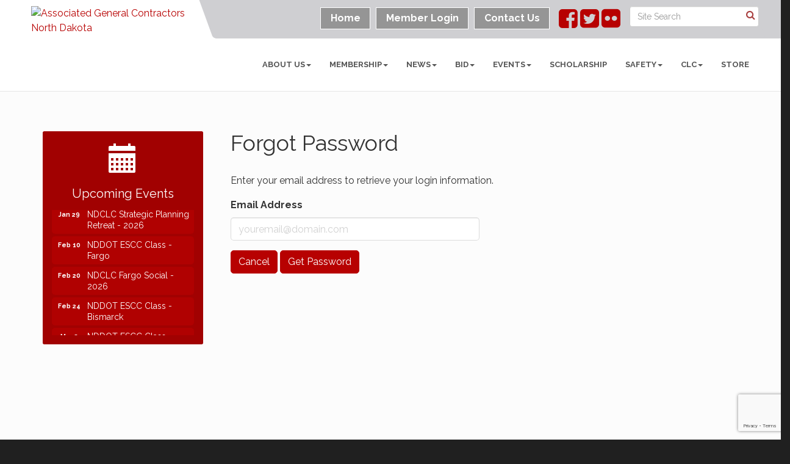

--- FILE ---
content_type: text/html; charset=utf-8
request_url: https://www.agcnd.org/login/forgotpwd
body_size: 20606
content:


<!DOCTYPE html>
<!--[if lt IE 7]> <html dir="ltr" lang="en-US" class="ie6"> <![endif]-->
<!--[if IE 7]>    <html dir="ltr" lang="en-US" class="ie7"> <![endif]-->
<!--[if IE 8]>    <html dir="ltr" lang="en-US" class="ie8"> <![endif]-->
<!--[if gt IE 8]><!--> <html dir="ltr" lang="en-US"> <!--<![endif]-->

<!-- BEGIN head -->
<head>
<!-- start injected HTML (CCID=9533) -->
<!-- page template: https://www.agcnd.org/PublicLayout -->
<link href="https://www.agcnd.org/integration/customerdefinedcss?_=ILwMEw2" rel="stylesheet" type="text/css" />
<!-- link for rss not inserted -->
<link rel="canonical" href="https://www.agcnd.org/login/forgotpwd" />
<!-- end injected HTML -->

	<!--Meta Tags-->
	<meta http-equiv="Content-Type" content="text/html; charset=UTF-8" />
    <meta charset="utf-8">
	<!--Title-->
	<title>Forgot Password - Member Benefits - Associated General Contractors Of North Dakota, ND</title>
    <!--Favicon-->
    <link rel="shortcut icon" href="https://chambermaster.blob.core.windows.net/userfiles/UserFiles/chambers/9533/CMS/logo/favicon.png" type="image/x-icon" />
        <!--Description-->
        <meta name="description" content="Associated General Contractors Of North Dakota is the best place to find a member or business in the Bismarck ND area." />
        
    <!-- Begin Styles -->    
    <!-- Page Header -->
    <script type="text/javascript">
        var BASE_URL = "//www.agcnd.org/";
        var CMS = CMS || {};
        CMS.Warnings = CMS.Warnings || {};
        CMS.Defaults = CMS.Defaults || {};
    </script>
<link href="/Content/bundles/cms-public-styles?v=D8mNTZ-9UqeGhR8ddDkrI_X_p7u8taSdYzURPHS2JXg1" rel="stylesheet"/>
<script src="/Content/bundles/cms-public-header-scripts?v=yPjNtgpZ8y92tvBtDtdFF4JH0RbMuwi-tJnjLPEBD3o1"></script>
    <script type="text/javascript">
        CMS.jQuery = jQuery.noConflict(true);
    </script>
    
    
    
    
    <link href='https://fonts.googleapis.com/css?family=Raleway:400,700,500' rel='stylesheet' type='text/css'>
    <meta name="viewport" content="width=device-width, initial-scale=1.0" />
    <!-- ===== Base Template Styles ===== -->
    <link class="cms-style" href="/services/override/276" rel="stylesheet">
    <!-- ===== IE9 Edit Mode Fix ===== -->
    <!--[if IE]>
    <style>
        .cms-edit-mode i.fa.fa-plus.add-cms-content.pull-right.clickable {
            margin-left: 15px;
        }
    </style>
    <![endif]-->

    


    <link rel="stylesheet" href="//www.agcnd.org/css/default" type="text/css" media="all" id="theme-style" />

    <!-- Site Header -->
<!-- header data -->
<!-- Google tag (gtag.js) -->
<script async src="https://www.googletagmanager.com/gtag/js?id=G-25R74GGGS1"></script>
<script>
  window.dataLayer = window.dataLayer || [];
  function gtag(){dataLayer.push(arguments);}
  gtag('js', new Date());

  gtag('config', 'G-25R74GGGS1');
</script>
<!--<script>//document.write("<scr"+"ipt src=\""+window.location.protocol+"//www.naylornetwork.com/absolutebm/abm-curtainScale.asp\" type=\"text/javascript\"></scr"+"ipt >")</script>
<script async src='https://tag.simpli.fi/sifitag/fb77bbc0-68d4-0136-ef7d-06659b33d47c'></script>
<script>
var dayMs = 864e5,  //36e5 * 24,
cb = parseInt(Date.now() / dayMs),
domain =(location.hostname || 'unrecognized').replace(/^www./,''),
vpbSrc = '//player.adtelligent.com/prebid/'+domain+'.js?cb=' + parseInt(Date.now() / 864e5),
gptSrc = '//www.googletagservices.com/tag/js/gpt.js',
c = document.head || document.body || document.documentElement;
function loadScript(src, cb) {var s = document.createElement('script');s.src = src;c.appendChild(s);s.onload = cb;s.onerror = cb;return s;}
loadScript(vpbSrc, function () {
loadScript(gptSrc);
})
</script>
<script>
var googletag = googletag || {};
googletag.cmd = googletag.cmd || [];
</script>00>

<!--<script>
googletag.cmd.push(function () {
googletag.defineSlot('/21684494206/naylor/npi/and_/web00/superleaderboard_top', [[970,90],[728,90],[320,50]], 'div-gpt-ad-superleaderboard_top').setTargeting('pos', ['1']).setTargeting('div_id', ['superleaderboard_top']).defineSizeMapping(googletag.sizeMapping().addSize([970,0], [970,90]).addSize([728,0], [728,90]).addSize([0,0], [320,50]).build()).addService(googletag.pubads());
googletag.defineSlot('/21684494206/naylor/npi/and_/web00/leaderboard_top', [[728,90],[320,50]], 'div-gpt-ad-leaderboard_top').setTargeting('pos', ['1']).setTargeting('div_id', ['leaderboard_top']).defineSizeMapping(googletag.sizeMapping().addSize([728,0], [728,90]).addSize([0,0], [320,50]).build()).addService(googletag.pubads());
googletag.defineSlot('/21684494206/naylor/npi/and_/web00/skyscraper_top', [[160,600],[300,250],[320,50]], 'div-gpt-ad-skyscraper_top').setTargeting('pos', ['1']).setTargeting('div_id', ['skyscraper_top']).defineSizeMapping(googletag.sizeMapping().addSize([321,0], [160,600]).addSize([300,0], [300,250]).addSize([0,0], [320,50]).build()).addService(googletag.pubads());
googletag.pubads().enableSingleRequest();
googletag.pubads().collapseEmptyDivs();
googletag.pubads().setTargeting('template', []).setTargeting('category', []).setTargeting('search', []).setTargeting('ch', []).setTargeting('env', ['staging']).setTargeting('tags', []).setTargeting('prog', ['yes']);
googletag.pubads().enableLazyLoad({renderMarginPercent: 0});
googletag.enableServices();
});
</script>-->
<style>
.call-out {
    background-color: #2A3133;
} 
.panel.eden-block {
    background-color: #fafafa;
}
.upcoming-event-area {
    background-color: #fafafa;
}
.feature-box-area {
    background-color: #fafafa;
}
.dropdown-menu {
    background-color: rgba(0,0,0,.6);
}
.dropdown-menu > li > a {
    color: #fff;
}
.page-area[pageareaid="Main 3"] .cms-icon-links {
    padding-bottom: 10px;
    padding-top: 10px;
    margin-left: -15px;
    margin-right: -15px;
}
.page-area[pageareaid="Main 4"] .cms-icon-links {
    padding-bottom: 10px;
    padding-top: 10px;
    margin-left: -15px;
    margin-right: -15px;
}
.sidebar-nav .nav-item a {
    font-size: 16px;
}
.cms-icon-link i.glyphicon, .cms-icon-link i.fa {
    font-size: 36px;
}
</style>    <!-- End Styles -->
        <script>
            (function (i, s, o, g, r, a, m) {
                i['GoogleAnalyticsObject'] = r; i[r] = i[r] || function () {
                    (i[r].q = i[r].q || []).push(arguments)
                }, i[r].l = 1 * new Date(); a = s.createElement(o),
                m = s.getElementsByTagName(o)[0]; a.async = 1; a.src = g; m.parentNode.insertBefore(a, m)
            })(window, document, 'script', '//www.google-analytics.com/analytics.js', 'ga');

            ga('create', 'UA-25023507-1', 'auto');
            ga('send', 'pageview');
        </script>
    <!-- jQuery first, then Popper.js, then Bootstrap JS -->
    <script src="https://code.jquery.com/jquery-3.7.1.min.js" crossorigin="anonymous"></script>
    <script type="text/javascript" src="https://code.jquery.com/ui/1.13.2/jquery-ui.min.js"></script>
<script src="https://www.agcnd.org/Content/bundles/SEO4?v=jX-Yo1jNxYBrX6Ffq1gbxQahkKjKjLSiGjCSMnG9UuU1"></script>
    <script type="text/javascript" src="https://ajax.aspnetcdn.com/ajax/globalize/0.1.1/globalize.min.js"></script>
    <script type="text/javascript" src="https://ajax.aspnetcdn.com/ajax/globalize/0.1.1/cultures/globalize.culture.en-US.js"></script>
    <!-- Required meta tags -->
    <meta charset="utf-8">
    <meta name="viewport" content="width=device-width, initial-scale=1, shrink-to-fit=no">
    <link rel="stylesheet" href="https://code.jquery.com/ui/1.13.2/themes/base/jquery-ui.css" type="text/css" media="all" />
    <script type="text/javascript">
        var MNI = MNI || {};
        MNI.CurrentCulture = 'en-US';
        MNI.CultureDateFormat = 'M/d/yyyy';
        MNI.BaseUrl = 'https://www.agcnd.org';
        MNI.jQuery = jQuery.noConflict(true);
        MNI.Page = {
            Domain: 'www.agcnd.org',
            Context: 299,
            Category: null,
            Member: null,
            MemberPagePopup: true
        };
        MNI.LayoutPromise = new Promise(function (resolve) {
            MNI.LayoutResolution = resolve;
        });
        MNI.MemberFilterUrl = '';
    </script>


    <script src="https://www.google.com/recaptcha/enterprise.js?render=6LfI_T8rAAAAAMkWHrLP_GfSf3tLy9tKa839wcWa" async defer></script>
    <script>

        const SITE_KEY = '6LfI_T8rAAAAAMkWHrLP_GfSf3tLy9tKa839wcWa';

        // Repeatedly check if grecaptcha has been loaded, and call the callback once it's available
        function waitForGrecaptcha(callback, retries = 10, interval = 1000) {
            if (typeof grecaptcha !== 'undefined' && grecaptcha.enterprise.execute) {
                callback();
            } else if (retries > 0) { 
                setTimeout(() => {
                    waitForGrecaptcha(callback, retries - 1, interval);
                }, interval);
            } else {
                console.error("grecaptcha is not available after multiple attempts");
            }
        }

        // Generates a reCAPTCHA v3 token using grecaptcha.enterprise and injects it into the given form.
        // If the token input doesn't exist, it creates one. Then it executes the callback with the token.
        function setReCaptchaToken(formElement, callback, action = 'submit') {
            grecaptcha.enterprise.ready(function () {
                grecaptcha.enterprise.execute(SITE_KEY, { action: action }).then(function (token) {

                    MNI.jQuery(function ($) {
                        let input = $(formElement).find("input[name='g-recaptcha-v3']");

                        if (input.length === 0) {
                            input = $('<input>', {
                                type: 'hidden',
                                name: 'g-recaptcha-v3',
                                value: token
                            });
                            $(formElement).append(input);
                        }
                        else
                            $(input).val(token);

                        if (typeof callback === 'function') callback(token);
                    })

                });
            });
        }

    </script>




<script src="https://www.agcnd.org/Content/bundles/MNI?v=34V3-w6z5bLW9Yl7pjO3C5tja0TdKeHFrpRQ0eCPbz81"></script>

     <script type="text/javascript">
         MNI.jQuery(function ($) {

             var $form = $('form.needs-validation');
             var form = $form[0];
             $('#cm_forgotpwd_btnSubmit').click(function (e) {
                 e.preventDefault();
                 if (form.checkValidity() === false) {
                     form.classList.add('was-validated');
                 } else {
                     form.submit();
                 }
             });

             $('#cm_forgotpwd_btnCancel, #cm_forgotpwd_btnContinue').click(function () { window.location = 'https://www.agcnd.org//login'; });
         });
    </script>
    <!-- Bootstrap CSS -->
    <link type="text/css" href="https://www.agcnd.org/Content/SEO4/css/bootstrap/bootstrap-ns.min.css" rel="stylesheet" />
<link href="https://www.agcnd.org/Content/SEO4/css/fontawesome/css/fa.bundle?v=ruPA372u21djZ69Q5Ysnch4rq1PR55j8o6h6btgP60M1" rel="stylesheet"/>
<link href="https://www.agcnd.org/Content/SEO4/css/v4-module.bundle?v=teKUclOSNwyO4iQ2s3q00X0U2jxs0Mkz0T6S0f4p_241" rel="stylesheet"/>
<meta name="referrer" content="origin" /></head>
 <!-- Begin body -->
<body class="cmsbackground">
    


<div id="page-layout" pageLayout="Left Sidebar" pageId=56758>
    
<script>document.body.className += ' fade-out';</script>
<div class="wrapper">
    <header>
        <div class="container-fluid">
            <div class="row">
                <div class="col-xs-7 col-sm-3 logo">
<div class="page-area  global" pageareaid="Head 0">
    <ul class="cms-widgets">

<li class="cms-widget published " contentid="313343" pageareaid="Head 0" order="0" contenttypeid="8">
        <!--  -->
    
    <div class="cms-image-widget ">
            <a href="/" >
                    <img style="max-width:100%" alt="Associated General Contractors North Dakota" src="https://chambermaster.blob.core.windows.net/userfiles/UserFiles/chambers/9533/CMS/logo/agc-northdakota-logo.png">

            </a>
    </div>

    <span style="clear:both;display:block;"></span>
</li>


 

    </ul>
</div>
</div>
                <div class="col-xs-12 col-md-9 aside-logo">
                    <div class="row">
                        <div class="col-md-12 top-bar hidden-xs hidden-sm">
                            <div class="row">
                                <div class="top-bar-item">
<div class="page-area  global" pageareaid="Head 1">
    <ul class="cms-widgets">

<li class="cms-widget published " contentid="313348" pageareaid="Head 1" order="0" contenttypeid="14">
        <!-- 
    <span>Search</span>
 -->
    

    <div class="cms-design-panel" id="content-313348">

<script type="text/javascript">
        (function ($) {
            $(function () {
                $('#content-313348 .cms-search').SiteSearch();
            });
        })(CMS.jQuery)
</script>
<style>
    #content-313348 .cms-search.cms-search-custom .cms-search-holder {
        color:#0071bc;
    }
    #content-313348 .cms-search.cms-search-custom .cms-search-go:hover {
        color:#0071bc;
        border: 1px solid #0071bc;
    }
    #content-313348 .cms-search.cms-search-custom .cms-search-go:not(:hover),
    #content-313348 .cms-search.cms-search-custom .cms-search-go:active {
        background-color: #0071bc;
    }
    #content-313348 .cms-search-results {
        width:100%;
    }
    #content-313348 .cms-search-wrapper {
        width: 100%;
    }
    #content-313348 .cms-search {
        text-align:center ;
    }
    #content-313348 .form-group input.form-control {
        padding-right:25px;
    }
    #content-313348 .cms-pages-results {
        display:block;
    }
    #content-313348 .cms-members-results {
        display:block;
    }
    #content-313348 .cms-category-results {
        display:block;
    }
    #content-313348 .cms-quicklink-results {
        display:block;
    }
    #content-313348 .cms-events-results {
        display:block;
    }
    #content-313348 .cms-search-go {
        display:none;
    }
    #content-313348 .cms-search-holder {
        display:block;
    }
    #content-313348 .search-wrapper {
        margin-right:auto;
    }
</style>
<div class="cms-content cms-search cms-search-primary" state="none">
    <div class="cms-search-wrapper">
        <div class="form-group">
            <i class="fa fa-search cms-search-holder" title="Search"></i>
            <div class="cms-search-go">Go</div>
            <div class="search-wrapper">
                <input type="text" class="form-control" placeholder="Site Search">
                <input type="hidden" class="cms-search-mask" value="31">
                <input type="hidden" class="cms-search-limit" value="15">
            </div>
        </div>
        <div class="cms-search-results">
            <div class="search-results-wrapper">
                <div class="cms-pages-results">
                    <h4><strong>Pages</strong></h4>
                    <ul></ul>
                </div>
                <div class="cms-members-results">
                    <h4><strong>Members</strong></h4>
                    <ul></ul>
                </div>
                <div class="cms-category-results">
                    <h4><strong>Categories</strong></h4>
                    <ul></ul>
                </div>
                <div class="cms-quicklink-results">
                    <h4><strong>Quicklinks</strong></h4>
                    <ul></ul>
                </div>
                <div class="cms-events-results">
                    <h4><strong>Events</strong></h4>
                    <ul></ul>
                </div>
            </div>
        </div>
    </div>
</div>





    </div>

    <span style="clear:both;display:block;"></span>
</li>


 

    </ul>
</div>
</div>
                                <div class="top-bar-item">
<div class="page-area  global" pageareaid="Head 2">
    <ul class="cms-widgets">

<li class="cms-widget published " contentid="313345" pageareaid="Head 2" order="0" contenttypeid="9">
        <!--  -->
    
    <div class="cms-cm-icons">
        <ul class="cms-icon-links fixed  icon-links-secondary  " count="3" id="content-313345">
                <li class="cms-icon-link">
                    <a href="https://www.facebook.com/Associated-General-Contractors-of-North-Dakota-120815938631167/" target=&quot;_blank&quot;>
                        <div class="panel-icon">
                                <i class="fa fa-facebook-square" title="Icon Link"></i>
                                                    </div>
                    </a>
                </li>
                <li class="cms-icon-link">
                    <a href="https://twitter.com/AGCofND" target=&quot;_blank&quot;>
                        <div class="panel-icon">
                                <i class="fa fa-twitter-square" title="Icon Link"></i>
                                                    </div>
                    </a>
                </li>
                <li class="cms-icon-link">
                    <a href="https://www.flickr.com/photos/137445627@N03/" target=&quot;_blank&quot;>
                        <div class="panel-icon">
                                <i class="fa fa-flickr" title="Icon Link"></i>
                                                    </div>
                    </a>
                </li>
        </ul>
    </div>

    <span style="clear:both;display:block;"></span>
</li>


 

    </ul>
</div>
</div>
                                <div class="top-bar-item">
<div class="page-area  global" pageareaid="Head 3">
    <ul class="cms-widgets">

<li class="cms-widget published " contentid="313333" pageareaid="Head 3" order="0" contenttypeid="7">
        <!--  -->
    
    <div class="cms-custom-links">
            <style>
                
                ul#content-313333.sidebar-nav.cms-ghost.sidebar-default.custom .nav-item a {
                    background-color:#959595;
                    border-color:#ffffff;
                    color:#ffffff;
                }
                                ul#content-313333.sidebar-nav.sidebar-default.custom .nav-item a {
                    background-color:#959595;
                    border-color:#959595;
                    color:#ffffff;
                }
            </style>
        <div class="cms-alignment-wrapper right ">
            <ul class="sidebar-nav sidebar-default custom  cms-ghost " id="content-313333">
                    <li>
                        <div class="nav-item">
                            <a href="/" >
                                <span class="panel-icon">
                                                                            <span class="panel-image"><img class="blank" src="https://devchambermaster.blob.core.windows.net/cms/media/icons/add-icon-flat.png"></span>
                                                                            <span>Home</span>
                                </span>
                            </a>
                        </div>
                    </li>
                    <li>
                        <div class="nav-item">
                            <a href="/login" >
                                <span class="panel-icon">
                                                                            <span class="panel-image"><img class="blank" src="https://devchambermaster.blob.core.windows.net/cms/media/icons/add-icon-flat.png"></span>
                                                                            <span>Member Login</span>
                                </span>
                            </a>
                        </div>
                    </li>
                    <li>
                        <div class="nav-item">
                            <a href="/contact" >
                                <span class="panel-icon">
                                                                            <span class="panel-image"><img class="blank" src="https://devchambermaster.blob.core.windows.net/cms/media/icons/add-icon-flat.png"></span>
                                                                            <span>Contact Us</span>
                                </span>
                            </a>
                        </div>
                    </li>
            </ul>
        </div>
    </div>    

    <span style="clear:both;display:block;"></span>
</li>


 

    </ul>
</div>
</div>
                            </div>
                        </div>
                        <!-- Navigation -->
                        <div class="col-md-12">
                            <div class="row">
                                <nav class="navbar navbar-default" role="navigation">
                                    <!-- mobile display -->
                                    <div class="navbar-header">
                                        <button type="button" class="navbar-toggle" data-toggle="collapse" data-target="#bs-example-navbar-collapse-1"> <span class="sr-only">Toggle navigation</span> <span class="icon-bar"></span> <span class="icon-bar"></span> <span class="icon-bar"></span></button>
                                    </div>
                                    <!-- Collect the nav links, forms, and other content for toggling -->
                                    <div class="collapse navbar-collapse" id="bs-example-navbar-collapse-1">
                                        <div id="cm-cms-menu">
                                            <div class="top-bar visible-xs-block visible-sm-block">
                                                <div class="top-bar-item">
<div class="page-area  global" pageareaid="Head 1">
    <ul class="cms-widgets">

<li class="cms-widget published " contentid="313348" pageareaid="Head 1" order="0" contenttypeid="14">
        <!-- 
    <span>Search</span>
 -->
    

    <div class="cms-design-panel" id="content-313348">

<script type="text/javascript">
        (function ($) {
            $(function () {
                $('#content-313348 .cms-search').SiteSearch();
            });
        })(CMS.jQuery)
</script>
<style>
    #content-313348 .cms-search.cms-search-custom .cms-search-holder {
        color:#0071bc;
    }
    #content-313348 .cms-search.cms-search-custom .cms-search-go:hover {
        color:#0071bc;
        border: 1px solid #0071bc;
    }
    #content-313348 .cms-search.cms-search-custom .cms-search-go:not(:hover),
    #content-313348 .cms-search.cms-search-custom .cms-search-go:active {
        background-color: #0071bc;
    }
    #content-313348 .cms-search-results {
        width:100%;
    }
    #content-313348 .cms-search-wrapper {
        width: 100%;
    }
    #content-313348 .cms-search {
        text-align:center ;
    }
    #content-313348 .form-group input.form-control {
        padding-right:25px;
    }
    #content-313348 .cms-pages-results {
        display:block;
    }
    #content-313348 .cms-members-results {
        display:block;
    }
    #content-313348 .cms-category-results {
        display:block;
    }
    #content-313348 .cms-quicklink-results {
        display:block;
    }
    #content-313348 .cms-events-results {
        display:block;
    }
    #content-313348 .cms-search-go {
        display:none;
    }
    #content-313348 .cms-search-holder {
        display:block;
    }
    #content-313348 .search-wrapper {
        margin-right:auto;
    }
</style>
<div class="cms-content cms-search cms-search-primary" state="none">
    <div class="cms-search-wrapper">
        <div class="form-group">
            <i class="fa fa-search cms-search-holder" title="Search"></i>
            <div class="cms-search-go">Go</div>
            <div class="search-wrapper">
                <input type="text" class="form-control" placeholder="Site Search">
                <input type="hidden" class="cms-search-mask" value="31">
                <input type="hidden" class="cms-search-limit" value="15">
            </div>
        </div>
        <div class="cms-search-results">
            <div class="search-results-wrapper">
                <div class="cms-pages-results">
                    <h4><strong>Pages</strong></h4>
                    <ul></ul>
                </div>
                <div class="cms-members-results">
                    <h4><strong>Members</strong></h4>
                    <ul></ul>
                </div>
                <div class="cms-category-results">
                    <h4><strong>Categories</strong></h4>
                    <ul></ul>
                </div>
                <div class="cms-quicklink-results">
                    <h4><strong>Quicklinks</strong></h4>
                    <ul></ul>
                </div>
                <div class="cms-events-results">
                    <h4><strong>Events</strong></h4>
                    <ul></ul>
                </div>
            </div>
        </div>
    </div>
</div>





    </div>

    <span style="clear:both;display:block;"></span>
</li>


 

    </ul>
</div>
</div>
                                                <div class="top-bar-item">
<div class="page-area  global" pageareaid="Head 2">
    <ul class="cms-widgets">

<li class="cms-widget published " contentid="313345" pageareaid="Head 2" order="0" contenttypeid="9">
        <!--  -->
    
    <div class="cms-cm-icons">
        <ul class="cms-icon-links fixed  icon-links-secondary  " count="3" id="content-313345">
                <li class="cms-icon-link">
                    <a href="https://www.facebook.com/Associated-General-Contractors-of-North-Dakota-120815938631167/" target=&quot;_blank&quot;>
                        <div class="panel-icon">
                                <i class="fa fa-facebook-square" title="Icon Link"></i>
                                                    </div>
                    </a>
                </li>
                <li class="cms-icon-link">
                    <a href="https://twitter.com/AGCofND" target=&quot;_blank&quot;>
                        <div class="panel-icon">
                                <i class="fa fa-twitter-square" title="Icon Link"></i>
                                                    </div>
                    </a>
                </li>
                <li class="cms-icon-link">
                    <a href="https://www.flickr.com/photos/137445627@N03/" target=&quot;_blank&quot;>
                        <div class="panel-icon">
                                <i class="fa fa-flickr" title="Icon Link"></i>
                                                    </div>
                    </a>
                </li>
        </ul>
    </div>

    <span style="clear:both;display:block;"></span>
</li>


 

    </ul>
</div>
</div>
                                                <div class="top-bar-item">
<div class="page-area  global" pageareaid="Head 3">
    <ul class="cms-widgets">

<li class="cms-widget published " contentid="313333" pageareaid="Head 3" order="0" contenttypeid="7">
        <!--  -->
    
    <div class="cms-custom-links">
            <style>
                
                ul#content-313333.sidebar-nav.cms-ghost.sidebar-default.custom .nav-item a {
                    background-color:#959595;
                    border-color:#ffffff;
                    color:#ffffff;
                }
                                ul#content-313333.sidebar-nav.sidebar-default.custom .nav-item a {
                    background-color:#959595;
                    border-color:#959595;
                    color:#ffffff;
                }
            </style>
        <div class="cms-alignment-wrapper right ">
            <ul class="sidebar-nav sidebar-default custom  cms-ghost " id="content-313333">
                    <li>
                        <div class="nav-item">
                            <a href="/" >
                                <span class="panel-icon">
                                                                            <span class="panel-image"><img class="blank" src="https://devchambermaster.blob.core.windows.net/cms/media/icons/add-icon-flat.png"></span>
                                                                            <span>Home</span>
                                </span>
                            </a>
                        </div>
                    </li>
                    <li>
                        <div class="nav-item">
                            <a href="/login" >
                                <span class="panel-icon">
                                                                            <span class="panel-image"><img class="blank" src="https://devchambermaster.blob.core.windows.net/cms/media/icons/add-icon-flat.png"></span>
                                                                            <span>Member Login</span>
                                </span>
                            </a>
                        </div>
                    </li>
                    <li>
                        <div class="nav-item">
                            <a href="/contact" >
                                <span class="panel-icon">
                                                                            <span class="panel-image"><img class="blank" src="https://devchambermaster.blob.core.windows.net/cms/media/icons/add-icon-flat.png"></span>
                                                                            <span>Contact Us</span>
                                </span>
                            </a>
                        </div>
                    </li>
            </ul>
        </div>
    </div>    

    <span style="clear:both;display:block;"></span>
</li>


 

    </ul>
</div>
</div>
                                            </div>
                                            

<ul menu-id="3905" class="nav navbar-nav cms-bootstrap-menu">
                <li class="dropdown">
                <a href="#" class="dropdown-toggle" data-toggle="dropdown" target="_self">About Us<b class="caret"></b></a>
                <ul class="dropdown-menu">
                                <li ><a href="/what-is-agc-of-nd" target="_self">What is AGC of ND</a></li>
            <li ><a href="/directors/officers" target="_self">Board of Directors</a></li>
            <li ><a href="/staff" target="_self">Staff</a></li>

                </ul>
            </li>
            <li class="dropdown">
                <a href="#" class="dropdown-toggle" data-toggle="dropdown" target="_self">Membership<b class="caret"></b></a>
                <ul class="dropdown-menu">
                                <li ><a href="/membership-defined" target="_self">Membership </a></li>
            <li ><a href="/active-membership" target="_self">Contractor/Active Membership</a></li>
            <li ><a href="/associate-membership" target="_self">Associate Membership</a></li>
            <li ><a href="/list/" target="_self">Directory</a></li>
            <li ><a href="/associated-general-contractors-of-america" target="_self">Associated General Contractors of America</a></li>
            <li ><a href="/member-benefits" target="_self">Member Benefits</a></li>
            <li ><a href="/cegit" target="_self">CEGIT</a></li>
            <li ><a href="/committees" target="_self">Committees</a></li>

                </ul>
            </li>
            <li class="dropdown">
                <a href="#" class="dropdown-toggle" data-toggle="dropdown" target="_self">News<b class="caret"></b></a>
                <ul class="dropdown-menu">
                                <li ><a href="/news/" target="_self">Latest News</a></li>

                </ul>
            </li>
            <li class="dropdown">
                <a href="#" class="dropdown-toggle" data-toggle="dropdown" target="_self">BID<b class="caret"></b></a>
                <ul class="dropdown-menu">
                                <li ><a href="/general-bid-advertisements" target="_self">General Bid Advertisements</a></li>
            <li ><a href="/nddot-bid-letting-results" target="_self">NDDOT Bid Letting Results</a></li>
            <li ><a href="http://www.dot.nd.gov/divisions/civilrights/civilrights.htm#program-areas" target="_blank">NDDOT DBE Directory </a></li>

                </ul>
            </li>
            <li class="dropdown">
                <a href="#" class="dropdown-toggle" data-toggle="dropdown" target="_self">Events<b class="caret"></b></a>
                <ul class="dropdown-menu">
                                <li ><a href="/events/" target="_self">Events List</a></li>
            <li ><a href="/events/calendar/" target="_self">Events Calendar</a></li>

                </ul>
            </li>
            <li ><a href="/scholarship" target="_self">Scholarship</a></li>
            <li class="dropdown">
                <a href="#" class="dropdown-toggle" data-toggle="dropdown" target="_self">Safety<b class="caret"></b></a>
                <ul class="dropdown-menu">
                                <li ><a href="/training-education" target="_self">Training &amp; Education</a></li>
            <li ><a href="/member-safety-service---training-offerings" target="_self">Safety Services - Training Offerings</a></li>
            <li ><a href="/safety-committee" target="_self">Safety Committee</a></li>
            <li ><a href="/msha-alliance" target="_self">MSHA Alliance</a></li>
            <li ><a href="/onsite-assistance" target="_self">Onsite Assistance</a></li>
            <li ><a href="/technical-assistance" target="_self">Technical Assistance</a></li>
            <li ><a href="https://www.ndsc.org/flagger-training-online/" target="_blank">Flagger Training</a></li>
            <li ><a href="/wsi-employer-search" target="_self">WSI Employer Search</a></li>

                </ul>
            </li>
            <li class="dropdown">
                <a href="#" class="dropdown-toggle" data-toggle="dropdown" target="_self">CLC<b class="caret"></b></a>
                <ul class="dropdown-menu">
                                <li ><a href="/clc" target="_self">CLC</a></li>
            <li ><a href="/meet-our-steering-committee-2" target="_self">Meet our Steering Committee</a></li>
            <li ><a href="/ndclc-subcomittees" target="_self">CLC Subcomittees</a></li>
            <li ><a href="/clc-events" target="_self">CLC Events</a></li>
            <li ><a href="/demo-days" target="_self">Demo Day Fargo</a></li>
            <li ><a href="/demo-day-bismarck/mandan" target="_self">Demo Day Bismarck/Mandan</a></li>
            <li ><a href="/demo-day-dickinson" target="_self">Demo Day Dickinson</a></li>

                </ul>
            </li>
            <li ><a href="https://agcnd-ndclc.itemorder.com/shop/home/" target="_blank">Store</a></li>

</ul>


                                        </div>
                                    </div>
                                    <!-- /.navbar-collapse -->
                                </nav>
                            </div>
                        </div>
                    </div>
                </div>
            </div>
        </div>
    </header>
    <!-- /Navigation -->
    <!-- Main Content -->
    

  <main>
    <div class="slider-area">
        <div class="container-fluid">
            <div class="row">
                <div class="col-md-12">
<div class="page-area  local" pageareaid="Feature 0">
    <ul class="cms-widgets">
    </ul>
</div>
 </div>
            </div>
            <div class="row">
                <div class="col-md-12">
<div class="page-area  global" pageareaid="Global Feature 0">
    <ul class="cms-widgets">
    </ul>
</div>
 </div>
            </div>

        </div>
    </div>
    <div class="container inside-page">
        <div class="row">
            <div class="col-xs-12">
<div class="page-area  global" pageareaid="Layout Top 0">
    <ul class="cms-widgets">

<li class="cms-widget " contentid="337382" pageareaid="Layout Top 0" order="0" contenttypeid="3">
        <!--  -->
    




 


    <span style="clear:both;display:block;"></span>
</li>


 


<li class="cms-widget " contentid="731205" pageareaid="Layout Top 0" order="1" contenttypeid="6">
        <!-- 
    <span>Generic</span>
 -->
    


    <span style="clear:both;display:block;"></span>
</li>


 


<li class="cms-widget published " contentid="475270" pageareaid="Layout Top 0" order="2" contenttypeid="6">
        <!-- 
    <span>Generic</span>
 -->
    

    <div class="cms-design-panel" id="content-475270">
<center>
<div https:="" id="div-gpt-ad-skyscraper_top&lt;a  data-cke-saved-href=" www.borsheimcrane.com="">&nbsp;</div>
</center>
    </div>

    <span style="clear:both;display:block;"></span>
</li>


 


<li class="cms-widget published " contentid="365376" pageareaid="Layout Top 0" order="3" contenttypeid="6">
        <!-- 
    <span>Generic</span>
 -->
    

    <div class="cms-design-panel" id="content-365376">
<br />
    </div>

    <span style="clear:both;display:block;"></span>
</li>


 

    </ul>
</div>
</div>
        </div>
        <div class="row">
            <div class="col-xs-12">
<div class="page-area  local" pageareaid="1">
    <ul class="cms-widgets">
    </ul>
</div>
</div>
        </div>
        <div class="row">
            <div class="col-md-9 col-md-push-3">
                <div class="row">
                    <div class="col-xs-12">
<div class="page-area  local" pageareaid="Main">
    <ul class="cms-widgets">

<li class="cms-widget published " contentid="313327" pageareaid="Main" order="1" contenttypeid="1">
        <!--  -->
    
    <div class="cms-content" id="content-313327">
            <div id="gzns">
        

    <div class="container-fluid gz-login-index">
        <!-- pagetitle and deals buttons row, deals buttons are now removed but leaving div incase we add back in -->
        <div class="d-flex w-100 gz-pagetitle-dealsbuttons">
            <div class="flex-grow-1 gz-pagetitle">
                <h1>Forgot Password</h1>
            </div>
            

<div class="gz-dealsbuttons"></div>

        </div>
        <!--intro text for customer. Currently not setup in ISCP for this but if it ever is then we have this div-->
        


<div class="row gz-banner"><div class="col"><div class="mn-banner mn-banner-premier"><div id="mn-banner"><noscript><iframe src="https://www.agcnd.org/sponsors/adsframe?context=299&amp;maxWidth=480&amp;maxHeight=60&amp;max=1&amp;rotate=False" width="480" height="60" scrolling="no" frameborder="0" allowtransparency="true" marginwidth="0" marginheight="0"></iframe></noscript></div></div></div></div>
<script type="text/javascript">
    var _mnisq=_mnisq||[];
    _mnisq.push(["domain","www.agcnd.org"],["context",299],["max",5],["rotate",1],["maxWidth",480],["maxHeight",60],["create","mn-banner"]);
    (function(b,d,a,c){b.getElementById(d)||(c=b.getElementsByTagName(a)[0],a=b.createElement(a),a.type="text/javascript",a.async=!0,a.src="https://www.agcnd.org/Content/Script/Ads.min.js",c.parentNode.insertBefore(a,c))})(document,"mni-ads-script","script");
</script>
                    <div class="col">
                <div class="row gz-login-form gz-forgotpwd-form">
<form action="https://www.agcnd.org/Login/ForgotPwd" class="needs-validation" id="gz-forgotpwd-form" method="post" name="formMain" novalidate="novalidate">                        <div class="form-group gz-forgotpwd-form-text">
                                Enter your email address to retrieve your login information.
                        </div>
                        <div class="form-group gz-forgotpwd-email">
                                <label for="EmailAddress">
                                    Email Address
                                    <span class="gz-form-req" title="Required field"></span>
                                </label>
                                <input class="form-control" id="EmailAddress" name="EmailAddress" placeholder="youremail@domain.com" required type="email">
                                <div class="valid-feedback">
                                    Looks good!
                                </div>
                                <div class="invalid-feedback">
                                    Please add a valid email.
                                </div>
                        </div>
                        <div class="gz-forgotpwd-actions">
                            <div class="form-group">
                                <button id="cm_forgotpwd_btnCancel" class="btn" type="button">Cancel</button>
                                <button id="cm_forgotpwd_btnSubmit" class="btn" type="submit">Get Password</button>
                            </div>
                        </div>
<input id="RedirectPath" name="RedirectPath" type="hidden" value="/login" /></form>                </div>
            </div>
        

    </div>

        
        <!-- JavaScript for Bootstrap 4 components -->
        <!-- js to make 4 column layout instead of 3 column when the module page content area is larger than 950, this is to accomodate for full-width templates and templates that have sidebars-->
        <script type="text/javascript">
            (function ($) {
                $(function () {
                    var $gzns = $('#gzns');
                    var $info = $('#gzns').find('.col-sm-6.col-md-4');
                    if ($gzns.width() > 950) {
                        $info.addClass('col-lg-3');
                    }

                    var store = window.localStorage;
                    var key = "1-list-view";
                    var printKey = "24-list-view";
                    $('.gz-view-btn').click(function (e) {
                        e.preventDefault();
                        $('.gz-view-btn').removeClass('active');
                        $(this).addClass('active');
                        if ($(this).hasClass('gz-list-view')) {
                            store.setItem(key, true);
                            store.setItem(printKey, true);
                            $('.gz-list-card-wrapper').removeClass('col-sm-6 col-md-4').addClass('gz-list-col');
                        } else {
                            store.setItem(key, false);
                            store.setItem(printKey, false);
                            $('.gz-list-card-wrapper').addClass('col-sm-6 col-md-4').removeClass('gz-list-col');
                        }
                    });
                    
                    var isListView = store.getItem(key) == null ? MNI.DEFAULT_LISTING : store.getItem(key) == "true";
                    if (isListView) $('.gz-view-btn.gz-list-view').click();
                    store.setItem(printKey, isListView);
                    MNI.LayoutResolution();

                    (function ($modal) {
                        if ($modal[0]) {
                            $('#gz-info-contactfriend').on('shown.bs.modal', function (e) {
                                $modal.css('max-height', $(window).height() + 'px');
                                $modal.addClass('isLoading');
                                $.ajax({ url: MNI.BaseUrl + '/inforeq/contactFriend?itemType='+MNI.ITEM_TYPE+'&itemId='+MNI.ITEM_ID })
                                    .then(function (r) {
                                        $modal.find('.modal-body')
                                            .html($.parseHTML(r.Html));
                                        $modal.removeClass('isLoading');
                                        $('#gz-info-contactfriend').addClass('in');
                                        $.getScript("https://www.google.com/recaptcha/api.js");
                                    });
                            });
                            $('#gz-info-contactfriend .send-btn').click(function () {
                                var $form = $modal.find('form');
                                $modal.addClass('isLoading');
                                $.ajax({
                                    url: $form.attr('action'),
                                    type: 'POST',
                                    data: $form.serialize(),
                                    dataType: 'json'
                                }).then(function (r) {
                                    if (r.Success) $('#gz-info-contactfriend').modal('hide');
                                    else $modal.find('.modal-body').html($.parseHTML(r.Html));
                                    $.getScript("https://www.google.com/recaptcha/api.js");
                                    $modal.removeClass('isLoading');
                                });
                            });
                        }
                    })($('#gz-info-contactfriend .modal-content'));

                    (function ($modal) {
                        if ($modal[0]) {
                            $('#gz-info-subscribe').on('shown.bs.modal', function (e) {
                            $('#gz-info-subscribe .send-btn').show();
                            $modal.addClass('isLoading');
                                $.ajax({ url: MNI.SUBSCRIBE_URL })
                                .then(function (r) {
                                    $modal.find('.modal-body')
                                        .html(r);

                                    $modal.removeClass('isLoading');
                                });
                            });
                            $('#gz-info-subscribe .send-btn').click(function () {
                                var $form = $modal.find('form');
                                $modal.addClass('isLoading');

                                waitForGrecaptcha(() => {
                                    setReCaptchaToken($form, () => {
                                        $.ajax({
                                            url: $form.attr('action'),
                                            type: 'POST',
                                            data: $form.serialize()
                                        }).then(function (r) {
                                            if (r.toLowerCase().search('thank you') != -1) {
                                                $('#gz-info-subscribe .send-btn').hide();
                                            }
                                            $modal.find('.modal-body').html(r);
                                            $modal.removeClass('isLoading');
                                        });
                                    }, "hotDealsSubscribe");
                                })                        
                            });
                        }
                    })($('#gz-info-subscribe .modal-content'));

                    (function ($modal) {
                        $('#gz-info-calendarformat').on('shown.bs.modal', function (e) {
                            var backdropElem = "<div class=\"modal-backdrop fade in\" style=\"height: 731px;\" ></div >";
                            $('#gz-info-calendarformat').addClass('in');                           
                            if (!($('#gz-info-calendarformat .modal-backdrop').length)) {
                                $('#gz-info-calendarformat').prepend(backdropElem);
                            }
                            else {
                                $('#gz-info-calendarformat .modal-backdrop').addClass('in');
                            }
                        });
                        $('#gz-info-calendarformat').on('hidden.bs.modal', function (e) {
                            $('#gz-info-calendarformat').removeClass('in');
                            $('#gz-info-calendarformat .modal-backdrop').remove();
                        });
                        if ($modal[0]) {
                            $('.calendarLink').click(function (e) {
                                $('#gz-info-calendarformat').modal('hide');
                            });
                        }
                    })($('#gz-info-calendarformat .modal-content'));

                    // Constructs the Find Members type ahead suggestion engine. Tokenizes on the Name item in the remote return object. Case Sensitive usage.
                    var members = new Bloodhound({
                        datumTokenizer: Bloodhound.tokenizers.whitespace,
                        queryTokenizer: Bloodhound.tokenizers.whitespace,
                        remote: {
                            url: MNI.BaseUrl + '/list/find?q=%searchTerm',
                            wildcard: '%searchTerm',
                            replace: function () {
                                var q = MNI.BaseUrl + '/list/find?q=' + encodeURIComponent($('.gz-search-keyword').val());
                                var categoryId = $('#catgId').val();
                                var quickLinkId = $('#qlId').val();
                                if (categoryId) {
                                    q += "&catgId=" + encodeURIComponent(categoryId);
                                }
                                if (quickLinkId) {
                                    q += "&qlid=" + encodeURIComponent(quickLinkId);
                                }
                                return q;
                            }
                        }
                    });

                    // Initializing the typeahead using the Bloodhound remote dataset. Display the Name and Type from the dataset via the suggestion template. Case sensitive.
                    $('.member-typeahead').typeahead({
                        hint: false,
                    },
                        {
                            display: 'Name',
                            source: members,
                            limit: Infinity,
                            templates: {
                                suggestion: function (data) { return '<div class="mn-autocomplete"><span class="mn-autocomplete-name">' + data.Name + '</span></br><span class="mn-autocomplete-type">' + data.Type + '</span></div>' }
                            }
                    });

                    $('.member-typeahead').on('typeahead:selected', function (evt, item) {
                        var openInNewWindow = MNI.Page.MemberPagePopup
                        var doAction = openInNewWindow ? MNI.openNewWindow : MNI.redirectTo;

                        switch (item.ResultType) {
                            case 1: // AutocompleteSearchResultType.Category
                                doAction(MNI.Path.Category(item.SlugWithID));
                                break;
                            case 2: // AutocompleteSearchResultType.QuickLink
                                doAction(MNI.Path.QuickLink(item.SlugWithID));
                                break;
                            case 3: // AutocompleteSearchResultType.Member
                                if (item.MemberPageAction == 1) {
                                    MNI.logHitStat("mbrws", item.ID).then(function () {
                                        var location = item.WebParticipation < 10 ? MNI.Path.MemberKeywordSearch(item.Name) : MNI.Path.Member(item.SlugWithID);
                                        doAction(location);
                                    });
                                }
                                else {
                                    var location = item.WebParticipation < 10 ? MNI.Path.MemberKeywordSearch(item.Name) : MNI.Path.Member(item.SlugWithID);
                                    doAction(location);
                                }
                                break;
                        }
                    })

                    $('#category-select').change(function () {
                        // Store the category ID in a hidden field so the remote fetch can use it when necessary
                        var categoryId = $('#category-select option:selected').val();
                        $('#catgId').val(categoryId);
                        // Don't rely on prior locally cached data when the category is changed.
                        $('.member-typeahead').typeahead('destroy');
                        $('.member-typeahead').typeahead({
                            hint: false,
                        },
                            {
                                display: 'Name',
                                source: members,
                                limit: Infinity,
                                templates: {
                                    suggestion: function (data) { return '<div class="mn-autocomplete"><span class="mn-autocomplete-name">' + data.Name + '</span></br><span class="mn-autocomplete-type">' + data.Type + '</span></div>' }
                                }
                            });
                    });
                    MNI.Plugins.AutoComplete.Init('#mn-search-geoip input', { path: '/' + MNI.MemberFilterUrl + '/find-geographic' });
                });
            })(MNI.jQuery);
        </script>
    </div>

    </div>



    <span style="clear:both;display:block;"></span>
</li>


 

    </ul>
</div>
</div>
                </div>
                <div class="row">
                    <div class="col-md-6">
<div class="page-area  local" pageareaid="2">
    <ul class="cms-widgets">
    </ul>
</div>
</div>
                    <div class="col-md-6">
<div class="page-area  local" pageareaid="3">
    <ul class="cms-widgets">
    </ul>
</div>
</div>
                </div>
                <div class="row">
                    <div class="col-md-4">
<div class="page-area  local" pageareaid="4">
    <ul class="cms-widgets">
    </ul>
</div>
</div>
                    <div class="col-md-4">
<div class="page-area  local" pageareaid="5">
    <ul class="cms-widgets">
    </ul>
</div>
</div>
                    <div class="col-md-4">
<div class="page-area  local" pageareaid="6">
    <ul class="cms-widgets">
    </ul>
</div>
</div>
                </div>
                <div class="row">
                    <div class="col-xs-12">
<div class="page-area  local" pageareaid="7">
    <ul class="cms-widgets">
    </ul>
</div>
</div>
                </div>
            </div>
            <div class="col-md-3 col-md-pull-9">
                
<div class="page-area  global" pageareaid="Sidebar Top 0">
    <ul class="cms-widgets">

<li class="cms-widget published " contentid="313347" pageareaid="Sidebar Top 0" order="0" contenttypeid="6">
        <!-- 
    <span>Generic With Style</span>
 -->
    

    <div class="cms-design-panel" id="content-313347">
            <div class="panel panel-primary  panel-homesection ">
                <div class="panel-heading ">
    <h3 class="panel-title">
        <span class="panel-icon">
                <i class="glyphicon glyphicon-calendar"></i>
                    </span>
            <span class="panel-text">Upcoming Events</span>
    </h3>
                </div>
                <div class="panel-body">
                    <div id="mni-widgets-1476368829267">&nbsp;</div>
<style type="text/css">.panel-primary.panel-homesection .panel-body a, .panel-secondary.panel-homesection .panel-body a, .panel-optional.panel-homesection .panel-body a {color: #fff;}
</style>
<script type="text/javascript">
/*<![CDATA[*/
var _mniwq=_mniwq||[];
_mniwq.push(["1476368829267.type","events_upcoming"],["1476368829267.limit",10],["1476368829267.emptyMessage","Sorry, currently none available."],["1476368829267.marquee",true],["1476368829267.showEndDate",false],["1476368829267.showLocation",false],["1476368829267.showLinks",true],["1476368829267.popUp",true],["1476368829267.dateFormat","MMM d"],["1476368829267.create","mni-widgets-1476368829267"]);
(function(b,d,a,c){b.getElementById(d)||(c=b.getElementsByTagName(a)[0],a=b.createElement(a),a.type="text/javascript",a.async=!0,a.src="/Content/Script/Widgets.js",c.parentNode.insertBefore(a,c))})(document,"mni-widgets-script","script");
/*]]>*/
</script>
                </div>
            </div>
    </div>

    <span style="clear:both;display:block;"></span>
</li>


 


<li class="cms-widget " contentid="313388" pageareaid="Sidebar Top 0" order="1" contenttypeid="3">
        <!--  -->
    




 


    <span style="clear:both;display:block;"></span>
</li>


 


<li class="cms-widget published " contentid="364696" pageareaid="Sidebar Top 0" order="3" contenttypeid="6">
        <!-- 
    <span>Generic</span>
 -->
    

    <div class="cms-design-panel" id="content-364696">
<p>&nbsp;</p>

<center><a href="https://www.borsheimcrane.com/"><img alt="" src="https://chambermaster.blob.core.windows.net/userfiles/UserFiles/chambers/9533/File/EM_Ads/Borsheim-Crane-Service_25_SideBanner.png" style="width: 160px; height: 600px;" /></a></center>

<p>&nbsp;</p>

<center><a href="https://traillpainting.com/"><img alt="" src="https://chambermaster.blob.core.windows.net/userfiles/UserFiles/chambers/9533/File/EM_Ads/TraillPaintingCompany_26_Side-Banner.png" style="width: 160px; height: 600px;" /></a></center>

<p>&nbsp;</p>

<p>&nbsp;</p>
    </div>

    <span style="clear:both;display:block;"></span>
</li>


 

    </ul>
</div>

                
<div class="page-area  local" pageareaid="8">
    <ul class="cms-widgets">
    </ul>
</div>

            </div>
        </div>
        <div class="row">
            <div class="col-xs-12">
<div class="page-area  local" pageareaid="Bottom">
    <ul class="cms-widgets">
    </ul>
</div>
</div>
        </div>
        <div class="row">
            <div class="col-xs-12">
<div class="page-area  global" pageareaid="Global Bottom">
    <ul class="cms-widgets">

<li class="cms-widget " contentid="476363" pageareaid="Global Bottom" order="0" contenttypeid="6">
        <!-- 
    <span>Generic</span>
 -->
    


    <span style="clear:both;display:block;"></span>
</li>


 


<li class="cms-widget published " contentid="731206" pageareaid="Global Bottom" order="1" contenttypeid="6">
        <!-- 
    <span>Generic</span>
 -->
    

    <div class="cms-design-panel" id="content-731206">
<center><a href="https://www.astechmn.com/"><img src="https://chambermaster.blob.core.windows.net/userfiles/UserFiles/chambers/9533/File/EM_Ads/Asphalt-Surface-Technologies_25_Banner.png" /></a></center>
    </div>

    <span style="clear:both;display:block;"></span>
</li>


 

    </ul>
</div>
</div>
        </div>
    </div>
	<div class="above-footer">
        <div class="container">
            <div class="row">
                <div class="col-md-12">
<div class="page-area  local" pageareaid="9">
    <ul class="cms-widgets">
    </ul>
</div>
 
<div class="page-area  global" pageareaid="Footer Top">
    <ul class="cms-widgets">

<li class="cms-widget published " contentid="313344" pageareaid="Footer Top" order="0" contenttypeid="6">
        <!-- 
    <span>Generic</span>
 -->
    

    <div class="cms-design-panel" id="content-313344">
<h3 style="text-align: center;"><a href="https://www.agc.org/" target="_blank">A Proud Partner of the Associated General Contractors of America</a></h3>

<p>&nbsp;</p>
    </div>

    <span style="clear:both;display:block;"></span>
</li>


 


<li class="cms-widget published " contentid="653571" pageareaid="Footer Top" order="1" contenttypeid="8">
        <!--  -->
    
    <div class="cms-image-widget center ">
    <img style="max-width:100%" alt="sg--AGC_logo_horiz_on_white-01(1)-w814.png" src="https://chambermaster.blob.core.windows.net/userfiles/UserFiles/chambers/9533/CMS/Logos---Member/AGC_logo_horiz_on_white-w225.jpg">
    </div>

    <span style="clear:both;display:block;"></span>
</li>


 

    </ul>
</div>
 </div>
            </div>
        </div>
    </div>
    
</main>

    <!-- /Body -->
    <!--feature-->
    <!-- Footer -->
 
    <footer class="footer">
        <div class="container">
            <div class="row">
                <div class="col-md-12">
<div class="page-area  global" pageareaid="Footer 0">
    <ul class="cms-widgets">
    </ul>
</div>
 </div>
            </div>
            <div class="row">
                <div class="col-sm-3">
<div class="page-area  global" pageareaid="Footer 1">
    <ul class="cms-widgets">
    </ul>
</div>
</div>
                <div class="col-sm-6">
                    <div class="row">
                        <div class="col-md-12">
<div class="page-area  global" pageareaid="Footer 2">
    <ul class="cms-widgets">

<li class="cms-widget published " contentid="317290" pageareaid="Footer 2" order="0" contenttypeid="6">
        <!-- 
    <span>Generic</span>
 -->
    

    <div class="cms-design-panel" id="content-317290">
<p style="text-align: center;"><strong>Associated General Contractors Of North Dakota</strong><br />
P.O. Box 1624<br />
<a href="https://www.google.com/maps/place/422+N+2nd+St,+Bismarck,+ND+58501/@46.8094724,-100.7916474,17z/data=!3m1!4b1!4m5!3m4!1s0x52d783131c29b183:0x15020ebefc3d88d8!8m2!3d46.8094724!4d-100.7894587" target="_blank">422 North 2nd Street, Bismarck, ND 58502</a><br />
<a href="tel:7012232770">(701) 223-2770</a><br />
<a href="mailto:agc@agcnd.org">agc@agcnd.org</a></p>
    </div>

    <span style="clear:both;display:block;"></span>
</li>


 


<li class="cms-widget published " contentid="476371" pageareaid="Footer 2" order="1" contenttypeid="6">
        <!-- 
    <span>Generic</span>
 -->
    

    <div class="cms-design-panel" id="content-476371">
<div class="cms-cm-icons">
        <ul class="cms-icon-links fixed  icon-links-secondary  " count="3" id="content-313346">
                <li class="cms-icon-link">
                    <a href="https://www.facebook.com/Associated-General-Contractors-of-North-Dakota-120815938631167/" target="&quot;_blank&quot;">
                        <div class="panel-icon">
                                <i class="fa fa-facebook-square" title="Icon Link"></i>
                                                    </div>
                    </a>
                </li>
                <li class="cms-icon-link">
                    <a href="https://twitter.com/AGCofND" target="&quot;_blank&quot;">
                        <div class="panel-icon">
                                <i class="fa fa-twitter-square" title="Icon Link"></i>
                                                    </div>
                    </a>
                </li>
                <li class="cms-icon-link">
                    <a href="https://www.flickr.com/photos/137445627@N03/" target="&quot;_blank&quot;">
                        <div class="panel-icon">
                                <i class="fa fa-flickr" title="Icon Link"></i>
                                                    </div>
                    </a>
                </li>
        </ul>
    </div>    </div>

    <span style="clear:both;display:block;"></span>
</li>


 

    </ul>
</div>
 </div>
                        <div class="col-md-12">                            
                            <!--<address>
                                <p class="name">    <span>Associated General Contractors Of North Dakota</span>
</p>
                                <p class="address">        <a href="https://maps.google.com?q=422+North+2nd+Street+Bismarck+ND+58502" target="_blank"><span class="glyphicon glyphicon-map-marker"></span>&nbsp;<span class="cms-cms-address">422 North 2nd Street,&nbsp;</span>Bismarck, ND 58502</a>
</p>
                                <p class="phone">        <a href="tel:(701) 223-2770"><span class="glyphicon glyphicon-earphone"></span>&nbsp;701. 223.2770</a>
</p>
                                <p class="email">        <a href="mailto:agc@agcnd.org"><span class="glyphicon glyphicon-envelope"></span>&nbsp;agc@agcnd.org</a>
</p>
                            </address> -->
                        </div>
                        <div class="col-md-12">
<div class="page-area  global" pageareaid="Footer 3">
    <ul class="cms-widgets">

<li class="cms-widget " contentid="351118" pageareaid="Footer 3" order="1" contenttypeid="6">
        <!-- 
    <span>Generic</span>
 -->
    


    <span style="clear:both;display:block;"></span>
</li>


 


<li class="cms-widget published " contentid="351120" pageareaid="Footer 3" order="6" contenttypeid="6">
        <!-- 
    <span>Generic</span>
 -->
    

    <div class="cms-design-panel" id="content-351120">
<p style="text-align: center;"><!--<p>&nbsp;</p>

<hr />
<p><strong>Associate Members</strong><br />
North Dakota&rsquo;s general contractors could not successfully complete their projects without the support of many Associate member firms providing materials, services, supplies and equipment. These Associate members add enormous value to the Association by offering their business services to our General Contractor member&rsquo; projects but in their unequaled support of our networking events, legislative action, industry related education and public education efforts.</p>

<p><u><strong>Our Associate Division has 4 categories of membership:</strong></u></p>

<p><strong>Subcontractor</strong> category are those members who perform on-site construction using their own forces and who bid to General Contractors or perform work in some capacity other than as a prime contractor on at least 60% of their annual business.</p>

<p><strong>Equipment Supplier</strong> category are those members who provide the General Contractors their equipment, machinery, tools and the service to keeps those items operating.</p>

<p><strong>Material Supplier</strong> category are members who manufacture and provide the aggregate, fill, wood, steel, oil, hardware, millwork, signs, safety features and the many other products/materials that become integral parts of the General Contractor&rsquo;s completed projects.</p>

<p><strong>Related Industries</strong> firms are those members who offer General Contractors the many services it takes to operate in today&rsquo;s construction and business worlds. These services include insurance, bonding, financial, engineering, HR, consultants, entertainment, legal, printing, training, lodging, accounting, and many more.</p>

<p>--&gt;</p>
--><a href="https://www.agcnd.org/Privacy-Policy">Privacy Policy</a></p>
    </div>

    <span style="clear:both;display:block;"></span>
</li>


 

    </ul>
</div>
 </div>
                    </div>
                </div>
                <div class="col-sm-3">
<div class="page-area  global" pageareaid="Footer 4">
    <ul class="cms-widgets">
    </ul>
</div>
</div>
            </div>
        </div>
        <div class="copyright">
            <div class="container">
                <div class="row">
                    <div class="col-md-12 text-center">
                                <p>&copy; Copyright 2026 Associated General Contractors Of North Dakota. All Rights Reserved. Site provided by <a href="http://www.growthzone.com" target="_blank">GrowthZone</a> - powered by <a href="http://www.growthzone.com" target="_blank">GrowthZone</a> software.</p>

                    </div>
                </div>
            </div>
        </div>
    </footer>
</div>
<script>
    (function ($) {
        $(function () {
            var height = $("header").innerHeight();
            $("main").css({ paddingTop: height });
            $('body').removeClass('fade-out');
        });
    })(CMS.jQuery);
</script>

<link href="/css/layout/Left Sidebar" rel="stylesheet" />
<!-- <script type="text/javascript" src="/js/Left Sidebar"></script> -->

</div>

    <!-- Begin Scripts -->
    <script type="text/javascript" src="https://agcnd.memberzone.com/backofficecontent/Scripts/Login.min.js"></script>
    <!-- Page Footer -->
        
    <script src="/Content/bundles/cms-public-footer-scripts?v=sAbD-11GT1gj9YWFSh_PZVZk_lPj5MfBofkANUIUc4A1"></script>

    
    
    
    <script src="/Themes/Captivate/Resources/js/Captivate.CMS.Data.js"></script>


    <script type="text/javascript" src="https://cdnjs.cloudflare.com/ajax/libs/cssuseragent/2.1.31/cssua.min.js"></script>

    <script type="text/javascript">
        (function ($) {
            $(function () {
                try {
                    $(".gallery a").fancybox({
                        transitionEffect: 'fade',
                        buttons: [
                            "close"
                        ],
                    });
                } catch (err) { }
            });
        })(CMS.jQuery);
    </script>

    <!-- Site Footer -->
<!-- footer data -->
<script>
  CMS.jQuery('.cmsbackground').removeClass('fade-out');
</script>    <!-- End Scripts -->
<script type="text/javascript">window.CMSTemplateUrl = 'https://www.agcnd.org/PublicLayout';</script>
        <script type="text/javascript">
            (function($){
                $(function(){
		            if(document.cookie.indexOf('scms=') != -1) {
                        $(document.body).prepend('<div class="cm-cms-status-header" id="cm-cms-status"><a href="' + window.location.href + '?clearcache=true" class="refresh clickable-text"><i class="fa fa-refresh"></i> Refresh Template</a><span class="message">Page content is editable through MemberZone. Page template content is <a href="' + window.CMSTemplateUrl +'">editable here</a>.</span><div class="logout-block"><a href="/Services/Logout/?redirectUrl=/" class="logout clickable-text">Logout <i class="fa fa-close"></i></a></div></div><div class="cm-cms-status-header"></div>');
			            $(".cm-cms-status-header").slideDown();
		            }
	            })
           })((window.CMS || window.MNI || window).jQuery || window.$);
        </script>
<script>
/*
Replaces the directory category select on the membership application with a select that displays two groups, and upon selection, displays a set of directory categories based on that group.

Contractor/Active Members
- Building Division - category 1
- Highway Division - category 3
- Municipal/Heavy Division - category 5

Associate Member Categories
- Subcontractor - category 7
- Equipment Supplier - category 2
- Material Supplier - category 4
- Related Industries - category 6

*/
MNI.jQuery( document ).ready( function( $ ) {
	var path = window.location.pathname.toLowerCase();
	/**
	 * Hides the radio buttons
	 */
	function hideDirectoryCategories() {
		$( '.mn-directory-category-radio' ).hide();
	}
	/**
	 * Shows specific radio buttons
	 * @param int arguments
	 */
	function showDirectoryCategories() {
		var args = Array.from( arguments );
		args.forEach( function( el ) {
			$( '.mn-directory-category-radio input[value="' + el + '"]' )
				.parents( '.mn-directory-category-radio' ).show();
		});
	}
	
	// if we are on membership app
	if ( path.indexOf( '/member/newmemberapp' ) == 0 ) {
		// if business category select exists
		if ( MNI.jQuery( '#NewMemberInfo_MemBusCatPri' ).length ) {
			// 'parse' directory category select for data
			var dc = $( '#NewMemberInfo_MemBusCatPri' );
			var dcOptions = [];
			// save options to array
			dc.find( 'option' ).each( function( index ) {
				var val = $( this ).attr( 'value' );
				var content = $( this ).text();
				// first option is a label, so return
				if ( index == 0 ) {
					return
				}
				dcOptions.push([val, content]);
			});
			// remove the old select
			$( '#NewMemberInfo_MemBusCatPri' ).remove();
			// create new group select
			$( '#mn-memberapp-buscatpri .mn-form-field' ).after( '<select class="mn-primary-business-category-selector mn-form-dropdown"><option>--- Select Primary Category ---</option><option value="contractor-active-members">Contractor/Active Members</option><option value="associate-member-categories">Associate Member Categories</option></select>' );
			// create hidden input radios
			$.each( dcOptions, function( index, value ) {
				$('.mn-primary-business-category-selector').after('<div class="mn-form-combo mn-form-radiocombo mn-directory-category-radio" style="display:none;"><span class="mn-form-field"><input type="radio" id="radioButton' + ( index + 1 ) + '" name="NewMemberInfo.MemBusCatPri" value="' + value[0] + '"></span><label for="radioButton' + ( index + 1 ) + '"><span class="mn-form-name">' + value[1] + '</span></label></div>');
			});
			// control for user selection
			$('.mn-primary-business-category-selector').change( function() {
				var val = $(this).val();
				switch (val) {
					case 'contractor-active-members':
						hideDirectoryCategories();
						showDirectoryCategories( 1,3,5 );
						break;
					case 'associate-member-categories':
						hideDirectoryCategories();
						showDirectoryCategories( 7,2,4,6 );
						break;
					default:
						hideDirectoryCategories();
				}
			});
		}
	}
});
</script>


<script type="text/javascript">
//Rename Membership Application Page Title and Heading
MNI.jQuery("#mn-memberapp-signup #mn-pagetitle h1").text("Membership Interest");
</script>

<script type="text/javascript">
MNI.jQuery("<div id='mbrappheader'>Thank you for your interest in the AGC of North Dakota.<br />Please provide us with the following information and we will contact you.</div>").insertAfter("#mn-content #mn-memberapp-signup h1");
</script></body>
<!-- END body -->
</html>



--- FILE ---
content_type: text/html; charset=utf-8
request_url: https://www.google.com/recaptcha/enterprise/anchor?ar=1&k=6LfI_T8rAAAAAMkWHrLP_GfSf3tLy9tKa839wcWa&co=aHR0cHM6Ly93d3cuYWdjbmQub3JnOjQ0Mw..&hl=en&v=PoyoqOPhxBO7pBk68S4YbpHZ&size=invisible&anchor-ms=20000&execute-ms=30000&cb=yljbg5kpb37y
body_size: 48701
content:
<!DOCTYPE HTML><html dir="ltr" lang="en"><head><meta http-equiv="Content-Type" content="text/html; charset=UTF-8">
<meta http-equiv="X-UA-Compatible" content="IE=edge">
<title>reCAPTCHA</title>
<style type="text/css">
/* cyrillic-ext */
@font-face {
  font-family: 'Roboto';
  font-style: normal;
  font-weight: 400;
  font-stretch: 100%;
  src: url(//fonts.gstatic.com/s/roboto/v48/KFO7CnqEu92Fr1ME7kSn66aGLdTylUAMa3GUBHMdazTgWw.woff2) format('woff2');
  unicode-range: U+0460-052F, U+1C80-1C8A, U+20B4, U+2DE0-2DFF, U+A640-A69F, U+FE2E-FE2F;
}
/* cyrillic */
@font-face {
  font-family: 'Roboto';
  font-style: normal;
  font-weight: 400;
  font-stretch: 100%;
  src: url(//fonts.gstatic.com/s/roboto/v48/KFO7CnqEu92Fr1ME7kSn66aGLdTylUAMa3iUBHMdazTgWw.woff2) format('woff2');
  unicode-range: U+0301, U+0400-045F, U+0490-0491, U+04B0-04B1, U+2116;
}
/* greek-ext */
@font-face {
  font-family: 'Roboto';
  font-style: normal;
  font-weight: 400;
  font-stretch: 100%;
  src: url(//fonts.gstatic.com/s/roboto/v48/KFO7CnqEu92Fr1ME7kSn66aGLdTylUAMa3CUBHMdazTgWw.woff2) format('woff2');
  unicode-range: U+1F00-1FFF;
}
/* greek */
@font-face {
  font-family: 'Roboto';
  font-style: normal;
  font-weight: 400;
  font-stretch: 100%;
  src: url(//fonts.gstatic.com/s/roboto/v48/KFO7CnqEu92Fr1ME7kSn66aGLdTylUAMa3-UBHMdazTgWw.woff2) format('woff2');
  unicode-range: U+0370-0377, U+037A-037F, U+0384-038A, U+038C, U+038E-03A1, U+03A3-03FF;
}
/* math */
@font-face {
  font-family: 'Roboto';
  font-style: normal;
  font-weight: 400;
  font-stretch: 100%;
  src: url(//fonts.gstatic.com/s/roboto/v48/KFO7CnqEu92Fr1ME7kSn66aGLdTylUAMawCUBHMdazTgWw.woff2) format('woff2');
  unicode-range: U+0302-0303, U+0305, U+0307-0308, U+0310, U+0312, U+0315, U+031A, U+0326-0327, U+032C, U+032F-0330, U+0332-0333, U+0338, U+033A, U+0346, U+034D, U+0391-03A1, U+03A3-03A9, U+03B1-03C9, U+03D1, U+03D5-03D6, U+03F0-03F1, U+03F4-03F5, U+2016-2017, U+2034-2038, U+203C, U+2040, U+2043, U+2047, U+2050, U+2057, U+205F, U+2070-2071, U+2074-208E, U+2090-209C, U+20D0-20DC, U+20E1, U+20E5-20EF, U+2100-2112, U+2114-2115, U+2117-2121, U+2123-214F, U+2190, U+2192, U+2194-21AE, U+21B0-21E5, U+21F1-21F2, U+21F4-2211, U+2213-2214, U+2216-22FF, U+2308-230B, U+2310, U+2319, U+231C-2321, U+2336-237A, U+237C, U+2395, U+239B-23B7, U+23D0, U+23DC-23E1, U+2474-2475, U+25AF, U+25B3, U+25B7, U+25BD, U+25C1, U+25CA, U+25CC, U+25FB, U+266D-266F, U+27C0-27FF, U+2900-2AFF, U+2B0E-2B11, U+2B30-2B4C, U+2BFE, U+3030, U+FF5B, U+FF5D, U+1D400-1D7FF, U+1EE00-1EEFF;
}
/* symbols */
@font-face {
  font-family: 'Roboto';
  font-style: normal;
  font-weight: 400;
  font-stretch: 100%;
  src: url(//fonts.gstatic.com/s/roboto/v48/KFO7CnqEu92Fr1ME7kSn66aGLdTylUAMaxKUBHMdazTgWw.woff2) format('woff2');
  unicode-range: U+0001-000C, U+000E-001F, U+007F-009F, U+20DD-20E0, U+20E2-20E4, U+2150-218F, U+2190, U+2192, U+2194-2199, U+21AF, U+21E6-21F0, U+21F3, U+2218-2219, U+2299, U+22C4-22C6, U+2300-243F, U+2440-244A, U+2460-24FF, U+25A0-27BF, U+2800-28FF, U+2921-2922, U+2981, U+29BF, U+29EB, U+2B00-2BFF, U+4DC0-4DFF, U+FFF9-FFFB, U+10140-1018E, U+10190-1019C, U+101A0, U+101D0-101FD, U+102E0-102FB, U+10E60-10E7E, U+1D2C0-1D2D3, U+1D2E0-1D37F, U+1F000-1F0FF, U+1F100-1F1AD, U+1F1E6-1F1FF, U+1F30D-1F30F, U+1F315, U+1F31C, U+1F31E, U+1F320-1F32C, U+1F336, U+1F378, U+1F37D, U+1F382, U+1F393-1F39F, U+1F3A7-1F3A8, U+1F3AC-1F3AF, U+1F3C2, U+1F3C4-1F3C6, U+1F3CA-1F3CE, U+1F3D4-1F3E0, U+1F3ED, U+1F3F1-1F3F3, U+1F3F5-1F3F7, U+1F408, U+1F415, U+1F41F, U+1F426, U+1F43F, U+1F441-1F442, U+1F444, U+1F446-1F449, U+1F44C-1F44E, U+1F453, U+1F46A, U+1F47D, U+1F4A3, U+1F4B0, U+1F4B3, U+1F4B9, U+1F4BB, U+1F4BF, U+1F4C8-1F4CB, U+1F4D6, U+1F4DA, U+1F4DF, U+1F4E3-1F4E6, U+1F4EA-1F4ED, U+1F4F7, U+1F4F9-1F4FB, U+1F4FD-1F4FE, U+1F503, U+1F507-1F50B, U+1F50D, U+1F512-1F513, U+1F53E-1F54A, U+1F54F-1F5FA, U+1F610, U+1F650-1F67F, U+1F687, U+1F68D, U+1F691, U+1F694, U+1F698, U+1F6AD, U+1F6B2, U+1F6B9-1F6BA, U+1F6BC, U+1F6C6-1F6CF, U+1F6D3-1F6D7, U+1F6E0-1F6EA, U+1F6F0-1F6F3, U+1F6F7-1F6FC, U+1F700-1F7FF, U+1F800-1F80B, U+1F810-1F847, U+1F850-1F859, U+1F860-1F887, U+1F890-1F8AD, U+1F8B0-1F8BB, U+1F8C0-1F8C1, U+1F900-1F90B, U+1F93B, U+1F946, U+1F984, U+1F996, U+1F9E9, U+1FA00-1FA6F, U+1FA70-1FA7C, U+1FA80-1FA89, U+1FA8F-1FAC6, U+1FACE-1FADC, U+1FADF-1FAE9, U+1FAF0-1FAF8, U+1FB00-1FBFF;
}
/* vietnamese */
@font-face {
  font-family: 'Roboto';
  font-style: normal;
  font-weight: 400;
  font-stretch: 100%;
  src: url(//fonts.gstatic.com/s/roboto/v48/KFO7CnqEu92Fr1ME7kSn66aGLdTylUAMa3OUBHMdazTgWw.woff2) format('woff2');
  unicode-range: U+0102-0103, U+0110-0111, U+0128-0129, U+0168-0169, U+01A0-01A1, U+01AF-01B0, U+0300-0301, U+0303-0304, U+0308-0309, U+0323, U+0329, U+1EA0-1EF9, U+20AB;
}
/* latin-ext */
@font-face {
  font-family: 'Roboto';
  font-style: normal;
  font-weight: 400;
  font-stretch: 100%;
  src: url(//fonts.gstatic.com/s/roboto/v48/KFO7CnqEu92Fr1ME7kSn66aGLdTylUAMa3KUBHMdazTgWw.woff2) format('woff2');
  unicode-range: U+0100-02BA, U+02BD-02C5, U+02C7-02CC, U+02CE-02D7, U+02DD-02FF, U+0304, U+0308, U+0329, U+1D00-1DBF, U+1E00-1E9F, U+1EF2-1EFF, U+2020, U+20A0-20AB, U+20AD-20C0, U+2113, U+2C60-2C7F, U+A720-A7FF;
}
/* latin */
@font-face {
  font-family: 'Roboto';
  font-style: normal;
  font-weight: 400;
  font-stretch: 100%;
  src: url(//fonts.gstatic.com/s/roboto/v48/KFO7CnqEu92Fr1ME7kSn66aGLdTylUAMa3yUBHMdazQ.woff2) format('woff2');
  unicode-range: U+0000-00FF, U+0131, U+0152-0153, U+02BB-02BC, U+02C6, U+02DA, U+02DC, U+0304, U+0308, U+0329, U+2000-206F, U+20AC, U+2122, U+2191, U+2193, U+2212, U+2215, U+FEFF, U+FFFD;
}
/* cyrillic-ext */
@font-face {
  font-family: 'Roboto';
  font-style: normal;
  font-weight: 500;
  font-stretch: 100%;
  src: url(//fonts.gstatic.com/s/roboto/v48/KFO7CnqEu92Fr1ME7kSn66aGLdTylUAMa3GUBHMdazTgWw.woff2) format('woff2');
  unicode-range: U+0460-052F, U+1C80-1C8A, U+20B4, U+2DE0-2DFF, U+A640-A69F, U+FE2E-FE2F;
}
/* cyrillic */
@font-face {
  font-family: 'Roboto';
  font-style: normal;
  font-weight: 500;
  font-stretch: 100%;
  src: url(//fonts.gstatic.com/s/roboto/v48/KFO7CnqEu92Fr1ME7kSn66aGLdTylUAMa3iUBHMdazTgWw.woff2) format('woff2');
  unicode-range: U+0301, U+0400-045F, U+0490-0491, U+04B0-04B1, U+2116;
}
/* greek-ext */
@font-face {
  font-family: 'Roboto';
  font-style: normal;
  font-weight: 500;
  font-stretch: 100%;
  src: url(//fonts.gstatic.com/s/roboto/v48/KFO7CnqEu92Fr1ME7kSn66aGLdTylUAMa3CUBHMdazTgWw.woff2) format('woff2');
  unicode-range: U+1F00-1FFF;
}
/* greek */
@font-face {
  font-family: 'Roboto';
  font-style: normal;
  font-weight: 500;
  font-stretch: 100%;
  src: url(//fonts.gstatic.com/s/roboto/v48/KFO7CnqEu92Fr1ME7kSn66aGLdTylUAMa3-UBHMdazTgWw.woff2) format('woff2');
  unicode-range: U+0370-0377, U+037A-037F, U+0384-038A, U+038C, U+038E-03A1, U+03A3-03FF;
}
/* math */
@font-face {
  font-family: 'Roboto';
  font-style: normal;
  font-weight: 500;
  font-stretch: 100%;
  src: url(//fonts.gstatic.com/s/roboto/v48/KFO7CnqEu92Fr1ME7kSn66aGLdTylUAMawCUBHMdazTgWw.woff2) format('woff2');
  unicode-range: U+0302-0303, U+0305, U+0307-0308, U+0310, U+0312, U+0315, U+031A, U+0326-0327, U+032C, U+032F-0330, U+0332-0333, U+0338, U+033A, U+0346, U+034D, U+0391-03A1, U+03A3-03A9, U+03B1-03C9, U+03D1, U+03D5-03D6, U+03F0-03F1, U+03F4-03F5, U+2016-2017, U+2034-2038, U+203C, U+2040, U+2043, U+2047, U+2050, U+2057, U+205F, U+2070-2071, U+2074-208E, U+2090-209C, U+20D0-20DC, U+20E1, U+20E5-20EF, U+2100-2112, U+2114-2115, U+2117-2121, U+2123-214F, U+2190, U+2192, U+2194-21AE, U+21B0-21E5, U+21F1-21F2, U+21F4-2211, U+2213-2214, U+2216-22FF, U+2308-230B, U+2310, U+2319, U+231C-2321, U+2336-237A, U+237C, U+2395, U+239B-23B7, U+23D0, U+23DC-23E1, U+2474-2475, U+25AF, U+25B3, U+25B7, U+25BD, U+25C1, U+25CA, U+25CC, U+25FB, U+266D-266F, U+27C0-27FF, U+2900-2AFF, U+2B0E-2B11, U+2B30-2B4C, U+2BFE, U+3030, U+FF5B, U+FF5D, U+1D400-1D7FF, U+1EE00-1EEFF;
}
/* symbols */
@font-face {
  font-family: 'Roboto';
  font-style: normal;
  font-weight: 500;
  font-stretch: 100%;
  src: url(//fonts.gstatic.com/s/roboto/v48/KFO7CnqEu92Fr1ME7kSn66aGLdTylUAMaxKUBHMdazTgWw.woff2) format('woff2');
  unicode-range: U+0001-000C, U+000E-001F, U+007F-009F, U+20DD-20E0, U+20E2-20E4, U+2150-218F, U+2190, U+2192, U+2194-2199, U+21AF, U+21E6-21F0, U+21F3, U+2218-2219, U+2299, U+22C4-22C6, U+2300-243F, U+2440-244A, U+2460-24FF, U+25A0-27BF, U+2800-28FF, U+2921-2922, U+2981, U+29BF, U+29EB, U+2B00-2BFF, U+4DC0-4DFF, U+FFF9-FFFB, U+10140-1018E, U+10190-1019C, U+101A0, U+101D0-101FD, U+102E0-102FB, U+10E60-10E7E, U+1D2C0-1D2D3, U+1D2E0-1D37F, U+1F000-1F0FF, U+1F100-1F1AD, U+1F1E6-1F1FF, U+1F30D-1F30F, U+1F315, U+1F31C, U+1F31E, U+1F320-1F32C, U+1F336, U+1F378, U+1F37D, U+1F382, U+1F393-1F39F, U+1F3A7-1F3A8, U+1F3AC-1F3AF, U+1F3C2, U+1F3C4-1F3C6, U+1F3CA-1F3CE, U+1F3D4-1F3E0, U+1F3ED, U+1F3F1-1F3F3, U+1F3F5-1F3F7, U+1F408, U+1F415, U+1F41F, U+1F426, U+1F43F, U+1F441-1F442, U+1F444, U+1F446-1F449, U+1F44C-1F44E, U+1F453, U+1F46A, U+1F47D, U+1F4A3, U+1F4B0, U+1F4B3, U+1F4B9, U+1F4BB, U+1F4BF, U+1F4C8-1F4CB, U+1F4D6, U+1F4DA, U+1F4DF, U+1F4E3-1F4E6, U+1F4EA-1F4ED, U+1F4F7, U+1F4F9-1F4FB, U+1F4FD-1F4FE, U+1F503, U+1F507-1F50B, U+1F50D, U+1F512-1F513, U+1F53E-1F54A, U+1F54F-1F5FA, U+1F610, U+1F650-1F67F, U+1F687, U+1F68D, U+1F691, U+1F694, U+1F698, U+1F6AD, U+1F6B2, U+1F6B9-1F6BA, U+1F6BC, U+1F6C6-1F6CF, U+1F6D3-1F6D7, U+1F6E0-1F6EA, U+1F6F0-1F6F3, U+1F6F7-1F6FC, U+1F700-1F7FF, U+1F800-1F80B, U+1F810-1F847, U+1F850-1F859, U+1F860-1F887, U+1F890-1F8AD, U+1F8B0-1F8BB, U+1F8C0-1F8C1, U+1F900-1F90B, U+1F93B, U+1F946, U+1F984, U+1F996, U+1F9E9, U+1FA00-1FA6F, U+1FA70-1FA7C, U+1FA80-1FA89, U+1FA8F-1FAC6, U+1FACE-1FADC, U+1FADF-1FAE9, U+1FAF0-1FAF8, U+1FB00-1FBFF;
}
/* vietnamese */
@font-face {
  font-family: 'Roboto';
  font-style: normal;
  font-weight: 500;
  font-stretch: 100%;
  src: url(//fonts.gstatic.com/s/roboto/v48/KFO7CnqEu92Fr1ME7kSn66aGLdTylUAMa3OUBHMdazTgWw.woff2) format('woff2');
  unicode-range: U+0102-0103, U+0110-0111, U+0128-0129, U+0168-0169, U+01A0-01A1, U+01AF-01B0, U+0300-0301, U+0303-0304, U+0308-0309, U+0323, U+0329, U+1EA0-1EF9, U+20AB;
}
/* latin-ext */
@font-face {
  font-family: 'Roboto';
  font-style: normal;
  font-weight: 500;
  font-stretch: 100%;
  src: url(//fonts.gstatic.com/s/roboto/v48/KFO7CnqEu92Fr1ME7kSn66aGLdTylUAMa3KUBHMdazTgWw.woff2) format('woff2');
  unicode-range: U+0100-02BA, U+02BD-02C5, U+02C7-02CC, U+02CE-02D7, U+02DD-02FF, U+0304, U+0308, U+0329, U+1D00-1DBF, U+1E00-1E9F, U+1EF2-1EFF, U+2020, U+20A0-20AB, U+20AD-20C0, U+2113, U+2C60-2C7F, U+A720-A7FF;
}
/* latin */
@font-face {
  font-family: 'Roboto';
  font-style: normal;
  font-weight: 500;
  font-stretch: 100%;
  src: url(//fonts.gstatic.com/s/roboto/v48/KFO7CnqEu92Fr1ME7kSn66aGLdTylUAMa3yUBHMdazQ.woff2) format('woff2');
  unicode-range: U+0000-00FF, U+0131, U+0152-0153, U+02BB-02BC, U+02C6, U+02DA, U+02DC, U+0304, U+0308, U+0329, U+2000-206F, U+20AC, U+2122, U+2191, U+2193, U+2212, U+2215, U+FEFF, U+FFFD;
}
/* cyrillic-ext */
@font-face {
  font-family: 'Roboto';
  font-style: normal;
  font-weight: 900;
  font-stretch: 100%;
  src: url(//fonts.gstatic.com/s/roboto/v48/KFO7CnqEu92Fr1ME7kSn66aGLdTylUAMa3GUBHMdazTgWw.woff2) format('woff2');
  unicode-range: U+0460-052F, U+1C80-1C8A, U+20B4, U+2DE0-2DFF, U+A640-A69F, U+FE2E-FE2F;
}
/* cyrillic */
@font-face {
  font-family: 'Roboto';
  font-style: normal;
  font-weight: 900;
  font-stretch: 100%;
  src: url(//fonts.gstatic.com/s/roboto/v48/KFO7CnqEu92Fr1ME7kSn66aGLdTylUAMa3iUBHMdazTgWw.woff2) format('woff2');
  unicode-range: U+0301, U+0400-045F, U+0490-0491, U+04B0-04B1, U+2116;
}
/* greek-ext */
@font-face {
  font-family: 'Roboto';
  font-style: normal;
  font-weight: 900;
  font-stretch: 100%;
  src: url(//fonts.gstatic.com/s/roboto/v48/KFO7CnqEu92Fr1ME7kSn66aGLdTylUAMa3CUBHMdazTgWw.woff2) format('woff2');
  unicode-range: U+1F00-1FFF;
}
/* greek */
@font-face {
  font-family: 'Roboto';
  font-style: normal;
  font-weight: 900;
  font-stretch: 100%;
  src: url(//fonts.gstatic.com/s/roboto/v48/KFO7CnqEu92Fr1ME7kSn66aGLdTylUAMa3-UBHMdazTgWw.woff2) format('woff2');
  unicode-range: U+0370-0377, U+037A-037F, U+0384-038A, U+038C, U+038E-03A1, U+03A3-03FF;
}
/* math */
@font-face {
  font-family: 'Roboto';
  font-style: normal;
  font-weight: 900;
  font-stretch: 100%;
  src: url(//fonts.gstatic.com/s/roboto/v48/KFO7CnqEu92Fr1ME7kSn66aGLdTylUAMawCUBHMdazTgWw.woff2) format('woff2');
  unicode-range: U+0302-0303, U+0305, U+0307-0308, U+0310, U+0312, U+0315, U+031A, U+0326-0327, U+032C, U+032F-0330, U+0332-0333, U+0338, U+033A, U+0346, U+034D, U+0391-03A1, U+03A3-03A9, U+03B1-03C9, U+03D1, U+03D5-03D6, U+03F0-03F1, U+03F4-03F5, U+2016-2017, U+2034-2038, U+203C, U+2040, U+2043, U+2047, U+2050, U+2057, U+205F, U+2070-2071, U+2074-208E, U+2090-209C, U+20D0-20DC, U+20E1, U+20E5-20EF, U+2100-2112, U+2114-2115, U+2117-2121, U+2123-214F, U+2190, U+2192, U+2194-21AE, U+21B0-21E5, U+21F1-21F2, U+21F4-2211, U+2213-2214, U+2216-22FF, U+2308-230B, U+2310, U+2319, U+231C-2321, U+2336-237A, U+237C, U+2395, U+239B-23B7, U+23D0, U+23DC-23E1, U+2474-2475, U+25AF, U+25B3, U+25B7, U+25BD, U+25C1, U+25CA, U+25CC, U+25FB, U+266D-266F, U+27C0-27FF, U+2900-2AFF, U+2B0E-2B11, U+2B30-2B4C, U+2BFE, U+3030, U+FF5B, U+FF5D, U+1D400-1D7FF, U+1EE00-1EEFF;
}
/* symbols */
@font-face {
  font-family: 'Roboto';
  font-style: normal;
  font-weight: 900;
  font-stretch: 100%;
  src: url(//fonts.gstatic.com/s/roboto/v48/KFO7CnqEu92Fr1ME7kSn66aGLdTylUAMaxKUBHMdazTgWw.woff2) format('woff2');
  unicode-range: U+0001-000C, U+000E-001F, U+007F-009F, U+20DD-20E0, U+20E2-20E4, U+2150-218F, U+2190, U+2192, U+2194-2199, U+21AF, U+21E6-21F0, U+21F3, U+2218-2219, U+2299, U+22C4-22C6, U+2300-243F, U+2440-244A, U+2460-24FF, U+25A0-27BF, U+2800-28FF, U+2921-2922, U+2981, U+29BF, U+29EB, U+2B00-2BFF, U+4DC0-4DFF, U+FFF9-FFFB, U+10140-1018E, U+10190-1019C, U+101A0, U+101D0-101FD, U+102E0-102FB, U+10E60-10E7E, U+1D2C0-1D2D3, U+1D2E0-1D37F, U+1F000-1F0FF, U+1F100-1F1AD, U+1F1E6-1F1FF, U+1F30D-1F30F, U+1F315, U+1F31C, U+1F31E, U+1F320-1F32C, U+1F336, U+1F378, U+1F37D, U+1F382, U+1F393-1F39F, U+1F3A7-1F3A8, U+1F3AC-1F3AF, U+1F3C2, U+1F3C4-1F3C6, U+1F3CA-1F3CE, U+1F3D4-1F3E0, U+1F3ED, U+1F3F1-1F3F3, U+1F3F5-1F3F7, U+1F408, U+1F415, U+1F41F, U+1F426, U+1F43F, U+1F441-1F442, U+1F444, U+1F446-1F449, U+1F44C-1F44E, U+1F453, U+1F46A, U+1F47D, U+1F4A3, U+1F4B0, U+1F4B3, U+1F4B9, U+1F4BB, U+1F4BF, U+1F4C8-1F4CB, U+1F4D6, U+1F4DA, U+1F4DF, U+1F4E3-1F4E6, U+1F4EA-1F4ED, U+1F4F7, U+1F4F9-1F4FB, U+1F4FD-1F4FE, U+1F503, U+1F507-1F50B, U+1F50D, U+1F512-1F513, U+1F53E-1F54A, U+1F54F-1F5FA, U+1F610, U+1F650-1F67F, U+1F687, U+1F68D, U+1F691, U+1F694, U+1F698, U+1F6AD, U+1F6B2, U+1F6B9-1F6BA, U+1F6BC, U+1F6C6-1F6CF, U+1F6D3-1F6D7, U+1F6E0-1F6EA, U+1F6F0-1F6F3, U+1F6F7-1F6FC, U+1F700-1F7FF, U+1F800-1F80B, U+1F810-1F847, U+1F850-1F859, U+1F860-1F887, U+1F890-1F8AD, U+1F8B0-1F8BB, U+1F8C0-1F8C1, U+1F900-1F90B, U+1F93B, U+1F946, U+1F984, U+1F996, U+1F9E9, U+1FA00-1FA6F, U+1FA70-1FA7C, U+1FA80-1FA89, U+1FA8F-1FAC6, U+1FACE-1FADC, U+1FADF-1FAE9, U+1FAF0-1FAF8, U+1FB00-1FBFF;
}
/* vietnamese */
@font-face {
  font-family: 'Roboto';
  font-style: normal;
  font-weight: 900;
  font-stretch: 100%;
  src: url(//fonts.gstatic.com/s/roboto/v48/KFO7CnqEu92Fr1ME7kSn66aGLdTylUAMa3OUBHMdazTgWw.woff2) format('woff2');
  unicode-range: U+0102-0103, U+0110-0111, U+0128-0129, U+0168-0169, U+01A0-01A1, U+01AF-01B0, U+0300-0301, U+0303-0304, U+0308-0309, U+0323, U+0329, U+1EA0-1EF9, U+20AB;
}
/* latin-ext */
@font-face {
  font-family: 'Roboto';
  font-style: normal;
  font-weight: 900;
  font-stretch: 100%;
  src: url(//fonts.gstatic.com/s/roboto/v48/KFO7CnqEu92Fr1ME7kSn66aGLdTylUAMa3KUBHMdazTgWw.woff2) format('woff2');
  unicode-range: U+0100-02BA, U+02BD-02C5, U+02C7-02CC, U+02CE-02D7, U+02DD-02FF, U+0304, U+0308, U+0329, U+1D00-1DBF, U+1E00-1E9F, U+1EF2-1EFF, U+2020, U+20A0-20AB, U+20AD-20C0, U+2113, U+2C60-2C7F, U+A720-A7FF;
}
/* latin */
@font-face {
  font-family: 'Roboto';
  font-style: normal;
  font-weight: 900;
  font-stretch: 100%;
  src: url(//fonts.gstatic.com/s/roboto/v48/KFO7CnqEu92Fr1ME7kSn66aGLdTylUAMa3yUBHMdazQ.woff2) format('woff2');
  unicode-range: U+0000-00FF, U+0131, U+0152-0153, U+02BB-02BC, U+02C6, U+02DA, U+02DC, U+0304, U+0308, U+0329, U+2000-206F, U+20AC, U+2122, U+2191, U+2193, U+2212, U+2215, U+FEFF, U+FFFD;
}

</style>
<link rel="stylesheet" type="text/css" href="https://www.gstatic.com/recaptcha/releases/PoyoqOPhxBO7pBk68S4YbpHZ/styles__ltr.css">
<script nonce="Oo-codGDQbi4FhLIIEn2_Q" type="text/javascript">window['__recaptcha_api'] = 'https://www.google.com/recaptcha/enterprise/';</script>
<script type="text/javascript" src="https://www.gstatic.com/recaptcha/releases/PoyoqOPhxBO7pBk68S4YbpHZ/recaptcha__en.js" nonce="Oo-codGDQbi4FhLIIEn2_Q">
      
    </script></head>
<body><div id="rc-anchor-alert" class="rc-anchor-alert"></div>
<input type="hidden" id="recaptcha-token" value="[base64]">
<script type="text/javascript" nonce="Oo-codGDQbi4FhLIIEn2_Q">
      recaptcha.anchor.Main.init("[\x22ainput\x22,[\x22bgdata\x22,\x22\x22,\[base64]/[base64]/[base64]/[base64]/cjw8ejpyPj4+eil9Y2F0Y2gobCl7dGhyb3cgbDt9fSxIPWZ1bmN0aW9uKHcsdCx6KXtpZih3PT0xOTR8fHc9PTIwOCl0LnZbd10/dC52W3ddLmNvbmNhdCh6KTp0LnZbd109b2Yoeix0KTtlbHNle2lmKHQuYkImJnchPTMxNylyZXR1cm47dz09NjZ8fHc9PTEyMnx8dz09NDcwfHx3PT00NHx8dz09NDE2fHx3PT0zOTd8fHc9PTQyMXx8dz09Njh8fHc9PTcwfHx3PT0xODQ/[base64]/[base64]/[base64]/bmV3IGRbVl0oSlswXSk6cD09Mj9uZXcgZFtWXShKWzBdLEpbMV0pOnA9PTM/bmV3IGRbVl0oSlswXSxKWzFdLEpbMl0pOnA9PTQ/[base64]/[base64]/[base64]/[base64]\x22,\[base64]\\u003d\\u003d\x22,\x22w44tw4/CmcK1wrcew5/DrsO7w4nDllBadjN2SixFMCDDh8Odw77Cs8OsZBVwEBfCq8KyOmRtw7BJSl9Ww6QpdAtIIMKPw6HCsgEUXMO2ZsOifcKmw55nw73DvRtaw6/DtsO2bMKyBcK1H8OxwowCZi7Cg2nCiMKDRMObCj/DhUEaED11wqouw7TDmMKDw6VjVcOjwoxjw5PClSJVwofDmhDDp8OdFANbwqlJJV5Hw4rCnXvDncK7N8KPXBYDZMOfwoDCnRrCjcKgcMKVwqTCtVLDvlgALMKyLGPCicKwwokpwqzDvGHDu3tkw7dCSjTDhMKuEMOjw5fDphFKTAtoW8K0XMKOMh/CucOBA8KFw7d7R8KJwqpResKBwrM1REfDmcOCw4vCo8Otw7o+XSJawpnDiHQ0SXLCijM6wpt5wpTDvHpDwr0wER5Kw6c0wrLDm8Kgw5PDsy52wp4FPcKQw7UYIsKywrDCqcKsecKsw4YFSFc2w4TDpsOnUSrDn8Kiw6ZGw7nDkmIWwrFFUsKjwrLCtcKdJ8KGFA/CtRVvcUDCksKrB07DmUTDg8K0wr/[base64]/wq/[base64]/Cn8KsX2fDlzfDhXnCn3Qdw45QYi/Cm8OibcKdw5rClsK7w4XCg3EbNMKmZy/DscK1w4nCgTHCijjCssOia8OhYcKdw7RTwpvCqB1sCGh3w5RPwoxgE0Ngc3x5w5Iaw59Sw43DlWciG37CvsKTw7tfw7Q1w7zCnsKSwr3DmsKcc8O7aA9Nw7pAwq8ew5UWw5ciwr/[base64]/Ci8KWwr4ceMOgw5t4WEPCm25OZcO7fcObCMO/X8OsS0HDhDjDvX/[base64]/[base64]/DqmItw684w4QxEmjDn8OwLsKWU8KECcKJYcKIX8OlXjQMKcKOTcOOYktTw5bCjwPCkUTCtzzCiEXDmEJ5wrwEOMORQl0uwofDvwZSFWLChlo2wrTDumzDgsOxw4rCoUABw6XDvwIZwqHCosOrwo7DgsKqLHXCssKDGhotwq0EwqFjwqTDo3/[base64]/wr/CjjDDjcOtZ0Ytwp/Ch8KNBsOBdkjCr8O9w6/DssKuw4PDnUxFwqFmYhx7w5VreW0MMVbDp8OSP0LCgEfCoUnDpsO4KmLCs8KbGjrCsHDCh1J4LMOhwr7CnVbDl2ggAUrDpk/DpcKiwpYdPGQjQMO2D8KnwqHCtsOtJyTDuTbDssOEDMO0wrvDucKyeGHDt3/Dhg90wofCrMOxH8OSWA5iYU7DosKuNsO+I8KdK1XDvsKSMsKzZ2zDlQfDmsK8LsKEw7FdwrXCucOrw6vDlCocHHfDk2tqw6/[base64]/Cuw7CssKdwrjDuFBMDmE8w5JPTwbCrMKqVXZvO3RIw7F8w6vCkcOhNR7CnsOrIWPDp8OWw4XCpFvCt8OpccKGcMKWwq5Mwooyw7TDuDnCml/[base64]/[base64]/Dj8KRwobCiSPCqEXCg1TDnRzDkcOBwofDlsK7wrVBJnAFOhFeF3zDmCTDmcO8wrDDl8K6QMOww5FsDWbClmV3FD3Dq20VbcOWEMO2KSHCk2fDrC/CmHXDnEfCocOLVndxw7DDpcONCknCkMKna8O4wrh5wrfDtcONwozCq8OVw7bDlsO7GMK3b3vDqsOHaHgJw7/DoCbClcKBF8K4wrUFwoHCq8OLwqZ8wqzCiWgyPcOdw68pJncEeWc6YXY8esOTwp9baCLDoEDCqQAbF37CqsONw4xSDlBLwo5Damh7CSlCw7t0w7glwotAwpXCvwbDtxHCtRDDuB3DmWRZOjY1elDCuDFgOsOZwovDt0DCnMKjbMOTGcOHw6DDgcOYMsOWw45Mwp/DrAvChsKWcRwtFiMVwqgsRCU6w5RCwpk8DMOUC8Okw7IfFGnDlSPDv0bCq8O1w75VdElWwoLDtMKdZcOTD8KswqXCmsK1RARWBSDCnVrCk8OuQMO/HcKpBnHDscK8QsOUDcKMD8OOw4vDtg/DuXMmbsO5wonCgi/DqTwJw7PDosOhw5/[base64]/w67CgMOCwosqw5LCq8O7WcOkAMKSw4XCicKbLjIyLXPCgMOReMK1wosDBMKSDWXDg8OXFcKMLyrDinfDmsOyw5LCmHLCrsKfCcOgw5nCgTkxLxHCrCIGwo7DscKhR8O/UsKbPMKLw6fDn1HCmMOfwp/Cn8K3JnFCw7PCh8KcwoXCiEdzYMOAw4fChztnwoXDtsKAw6nDh8OswrPDsMOaTcOWworClG/Dl2DDmCosw5ZRwqrDu3Azwr/DosKWw7bDpTd3HnFYG8O7bcKYSsOOV8K8fiZowoBCw748wqJjARHDty0jGcKHJcOAw4s+w7nCq8KlWEDDpEQIw7NDwqjDhlVOwphrwp4zCW/[base64]/CgsO5w7thw5cvwo5wwqtWw5bChCB5w6M0NGJ6wrLCtMO9w5PCusKxwoXDrcKvw7YibEUMT8K7w7E0SGd4HH55J0XDsMKOwrobTsKXw6opT8K8dEvCnzDDpMKuwp3Dm1QCw73ClxFBXsKxw7rDjBsBIsOFZlHDmMKJw6/Dg8O9MMOZV8OqwrXCuxzDogliOAvCs8OhU8KjwqrDomrDusKlw6pkw7bCuwjChGXCpsO9U8O5w5EOVsOnw7zDqMKOw6hxwqbDoWjCniZBGic/O2QGbsOleFXCtQzDkMOzwqfDh8OUw4UjwrTClgpmwo5EwrrDnsK8eQ8lOMK6YcOUGcOUwpfDr8Osw53ChHPDsAUmFMOeDsOiS8K/EMO0w4fDiH0NwpbCrGNpwpQPw6MewoPDnMKWwrvChX/DtEvDhMOrFz/DhgfCo8OLIVA8w6Npw5vDgsOCw4wGPjnDrcOoHlQ9PUUzI8OTwrhWwqhAITFWw4NAwp7CiMOhwoXDlcO6wpt1acKZw6QHw7TCosO8w5h/W8OXQDHCksOuwqtGJsK9wrHCn8OQf8Kjw7FtwqxSw7ZkwqPDgcKHw4cBw4nCik/DoUY4wrPDlUPCtUpEV2rCnUnDhcOOworClnvCmMK2w5zCpVHDhcOKdcOKw4jDiMOtZEtFwo/[base64]/[base64]/XcO1wpfDv8OjbRrDq8KHw7olw58yGX/DusOTPw3DsDF9w7rCjMOzQMKJwpzDgFgaw4XCksOFW8O/ccO1wpISd3/CjT1ocHhDw4PDrgwRfcKVw4DCpWHDl8OCwq0rIhjCt2HCoMKjwr5pKnhKwooZFE/DuzPClsK+Dj1FwprCvTRnfgIOXWhhZwLDt2JTw59hwqlIDcKrwotTTMOlAcKQwqBGwo0MUxg7wr7Djh09w7hZW8Kew6gGwoPCgHLCpSJdJsO/w5JTwrRMXsK4wqfDoyjDkgLDtMKJw6PDk39PTQZRwqnDrkU2w7XCnA7DnnrCiQkFwptDXcKqw6Anw5l4wqElO8KZwpXDh8K1w54bC0bCh8OafA9GMsOYTMOEblzDisO5bcOQDgx8IsKYQ2bDh8O7w5/DsMOvIALDjcOww6rDvMOpPDcVwrzCog/CtW81w6YHJMO0w60/wpZVecK0wpPDhSrDkAd+w5rCk8KOQXDDrcOpwpYle8OzRzvDmXLCtsObw6XDuG7Cj8KsdSLDvhfDjz5HdMKyw4MKw4E7w68Ww5tNwrAGTUJ1HHJxe8Kpw4jDncOuIHbCtUjCs8OUw6dDwoTCj8KRCx7Cmn5Re8OIEsODIBvDuTgwGMOTcQ3Cu2jCpGFDwpI/[base64]/HhPCqR8vd8O+WSjDvQUlOMKbw6FiEVRGUMKsw7sTG8OfM8O7JCdFBHbDvMKnRcKfMUrCk8O+Qi/CgyPCrC41w63DnjgoQsO7w57Dg1UpOx43w5zDhsOyXCs8YcOaCcKNw6XCr23CosOaC8KWwpQGw4jDtMKHw6/[base64]/[base64]/DgMO2w5lacF3CjsKeb0HDgMKhw6w/w61xwqN0CHDDlsOjDsKOVcKedG9Fwp7DtFB1CT3CmV5ONcK/STYqwonCoMKbBnDDgcK0KMKcw5nCmsOtG8OEwqsSwqXDtsKzLcOrw4jCvMKxWcKjC1zCiHvCuzMjWcKfwqLDu8O2w4Naw504BcOMw5h7FC3DmAxiM8OIHcKxZhEew4JPXcOKfsKjwpHCj8K6wp9udBPCi8O3wq7CoE/DumPDicOaS8Kgw73DgnnDknDDr2/DhWsFwrM/ZsOTw5DCjcO+w44bwrnDnsOqMgd2w5guesO9RTtfw4MuwrrDsGBkL07ClRXDmcOMw45QIsOQwrYawqEyw5bDtcOeH1tFwp3CjEAoRcK0AcKqDsOJwrjCtAlZZMK0w73CtMO4PhJZw7rDksKNw4ZsfMKWw7zCvB9HTWvCuQXDt8Omw5AuwpTDt8KRwrHCgTXDi1/CnSTDj8OBwqVhw7RqV8KZwqkZFjsyLcKbKkswAsOxwpFbw6/DvAzDiG7Dt3PDiMKIwrLCrnvDt8KQwqTDizrDqMOxw4TCnRI6w4Ebw7B3w5ZJSXULA8OSw6M1wrHDisObwrbCr8KMYS7CkcKXSxI7AMK5KsOpQMOmw7FiPMKwwpsvIxfDlMKQwozCvTJhwqjConPDpjzCv2sMGH8wwqrCrnbCqsK8ccOdwpoNIsKsEcOpwr3CmRY/ZlZsD8Kfw7tYwqBNwrsIw4TChRDDpsKww4hwwo3ClVoowooqdMOIZEzCosK2woLDjyvDqcO8w7vDoh0mwohNwrpOwoouw6ZaHcOWH2/DhmrCnMOLLlPCv8KSwp3CgMO9SC1Ow5TChBBUYnTDp1/DnAsjwqFsw5XDn8OaOmpZwp4NPcK7MBLCsG9/csKEwrXDhQLCgcKCwrs9WjHChFRVMVXCtQEbw67CtTRsw5jCrcO2ZmTCucKzw4jDmSckAVkCwppnJU3Dgl00wq/CisK1woTDuE3DtsOMbXbDiH3Cm01PSgc7w5ADQcOjNcKkw6LDszTDtVHDuGR6TlgZwpYhGcKuwoJUw6w7bXtZEsOuIwXCn8KLBwAdwq3Djk3ChmHDuzfCtWhxSXIgwqsXw6/DgnzDuSHDksK3wqwWwrLCh1saJw5VwqPCvHUOABZ0BB/CsMOew4gdwphlw4VUEMKsJMKnw64+wohzbV/DqsO6w558w7vClhFtwoE/QMKOw5nCmcKlXMK8KnHDo8KKw5zDkyhkX0IzwooFOcKyAMKWdRPCkMOrw4PDisOnIMObClx2RFMbwr/CrSVDw6PDnWnDgVs/w4XDjMKVw6HCkGjDv8K1WhIAN8Kqw7bDolhSwqLDosOJwozDsMK4EzLCiDl5JTxKKgzDn23DiWjDk2gzwqgfw73DlMOjWhk8w4nDhMKLw7I5QE/DnMK4T8OfUMOyHcKZwpNQIHgRw6Niw5bDgGDDnMKJR8KKw73CqsKrw7DDkzZRQWhSw493DcKTw7svBDvDlUPCssO3w7vCosK5wp3CucKxKl3DjcKfwrPCjn7CmcOFClTCvcO/[base64]/w4IjbsKwwqbDt8O3AMKfbMObwrHDvWBdw6dtUEJSwpo9w50rw7EJFRAUwrrDhnUjcsKNwolvw4/DvSfCvzVHaFnDq2XCicO9wpQswq7Chh7CrMOlw6PCo8KOTg5yw7bCscOGUsOJw6LCgxHCh2vCrcKdw4zDksOJNWrCsj/CmFPDpsKhHMOYXB5IYwcmwq3CpwVjw77Dt8KWRcOPw4DCtmdRw6VNVcK0w7UIAjwTGgbCkyHCvkBtQcOQw697UcOEwrkuRxXCtm0Tw63DksKGPMOYbMKWLsOlw4LChsK+w4BJwpBWP8OAd0LDnHtqw7/DhgzDrAgOw40HGMORwpJiwoDDncOBwq5BYhMIwrvDt8OPY2rCqsK/QcKYw5IBw5IJLsOlGsOnfMKDw6ImZ8O3DzbDkSMBRE0iw5TDuDkYwqTDusKmQMKKacOrwqTDjsOgcVnDj8O9Hls6w4TCrsOGHcKEP1fDr8KQeQPDv8KAwqRFw61ow7vDgcOdA2BrGcK/YWbCu29mAMKfFSPCkMKlwr4mRzPCggHCmmPCpgjDmhYzwpR8w6PCsnbCgQxZLMOwJzwFw4nCt8KyLHzDgzfDpcO0w7YFwpknw7QfShvCmjrDksKIw61kwoA/amwuw68cIcK/aMO3eMK1w7Buw53DsBAHwovCjcKzaUPDqMKKw4s1wrnCrsKQVsOvZHfDvXvDsjDDoDnCqzbColJuwrwVw57CoMOfwrp8wpU1YsOAUi0Bw6bCkcObwqLDp3xgwp1Cw47ClsK7w4VfagLDrsKYasOcw5Iiw5vDlsK/FMK+an58w6MPOWgEw4XDo2/DhQfCkMKZw68zDlvDjsKBJcOEwpFqJVrDnMK1IMKnw4bCvsO5esKgABsua8OEJhxSwrbCrcKjHcOnw7g8F8KwO2MmS0MNwq8dPsK6w7DDjW7CijnCu1kuwp/DpsOvwqrCr8KpH8Ode2IqwpQmwpA2WcOQwohHNgs3w7gGZ3klHMOww4jCv8OTf8OzwovDjAjCgyvCoiDDlTAVUsOZw7oFw4pMw6MqwpYdwqzDpjHCkX41eV5/[base64]/DssOMw4N9esK5EQdib8OgJjfDoTsyw7oYF8K1B8Oiwrx/SBIddcK6BjbDkD9mfw7CjX3CnR9jVMOBw53Cr8OTXBRswoMlwp1bw6lSQxFLwqYzwo/CnB/[base64]/ClhnDmcKyfcOcwp41woDDpMKDwo/CmsKGPMKqUzp4EMOzdjHDoDfCosO4bMORwpfDrMOOAxErwq3DnMOwwpAjw5TDugHDr8OpwpDDlcOkw7bCucOQw5s0B3tcPR3DqlYpw70lwpNbCX9vP03Dr8OUw5HCt3vDrsOGLSvCuQjCusKYA8KzF3/[base64]/F8O8VcKTwpsXw6LCoF4GMsOLasK+TkV1wqbDsGRtw5Y+FMKkBsOrPE/[base64]/DsUo4wrMwwr/DhcK8w7fDgQB2WcOAw7jDusKdWcOOwqnDvMKgw5DChj59w5BNw65HwqBZw6nCjgB2w55bCF/Dh8KbGG7DgXrDkMKILMKIw4oHwoouF8Ozwp3DuMOhFn7CmGczEgvCkhpAwpxnw4LDuk4eB3DCr20VJ8OyZkxuw7FRPSxWwrfDl8KxJnY/wpBIwrgRw6JsH8K0CMOdw4LCqsK/[base64]/[base64]/w4c2LB/CnMOpQcKpflzCpDwpPsOXw4dla3leQMO2w6DCoghgwqXDqsKAw7LDosODAgRDP8OIwoLCvMODfDLCicOsw4vCkCrCncOewpTClMKUw6tsHjLCnMKYZ8OedgDCpcKbwrfDkDRowrfDt0kvwqrDvAw8wqfCnMKlwrBYw7UBwrPDs8KFGcOEw4LDijh/w6AFwrdbw5rDt8O+w7ZIw5IwVMO8En/DtRvDkcK7w7Anw5dDw4ECw49MLR4CHMKSC8KEwp1aO0PDrXDDr8OvSFk9AsOpEFd5w4Unw5vDvMOMw7TCvsOuIcK0csOfcXHDgMKoKMKew4vCgMOeWsO2wrvCnFPCo3DDpV3DoTwrOMKcF8KmciHDksOYE3Idwp/[base64]/Clg/CksOQaBHCsE8eOcKPczzCmMODw68ZHxQ7f29RGcOEw6HCq8O/MGrCtAgRDi8bfmHCqg5bQXUGQhIRD8KKNXDDisOpMcKHwq7Do8K9cE85VDTCpMOddcK6w5nDg2/DnHvDmcO/woTDgCF7JMKzwqHClSnCtGfCpsO3wr7DpcOKK2d/JG7DnnA5UA90A8OkwoDCtVltR1d+bwfCkMKWCsOHTsOEPMKEHsOowpFuPxHCj8OOAEbDm8Kdw60kDcOpw7F3wr/CimFkwpjDikdrFcOAdcKOZMOkTATCq1HDsXgCwq/DukzCo08ARgTDq8K4asOgcSLCvzpYCcOGwpk3AFrClg5fw7x0w4zCu8O3wrtZS0PCoT/CqHsCw73Dh24gw6TDnQxhwpfCgBp8w7LCk3g1wpYOwoQCwqdEwo5Ew4JncsKhw63DohbCjMOmLsKiW8K0wprCjy9bXwEXecKswpfCpcO0LsOVwr9cwrxCCQYUw5nDgV4/wqTCozx9wqjCnW8OwoQRwq7DiA07wqssw4LChsKtU1nDlwBTR8O5aMKUwpnCgsOLawsED8Ofw67DhAnDhcKOwpPDlMO/ecO2NxUGAwhaw4fDoFtIw4bDgcKuwr9+woc9woLCrS/Cr8KeQMKxw7JxXQcqMMOxwoUpw47CisOXwqxmUcKsH8OCGWfCt8OSwq/CgVbCvMOOeMOXZcKDUn1mJy9JwrcNw4RQwq3CphbCiSl1EcOYNWvDpWESc8OYw4/CokVywonCgTZZZXXCjGXDhwlKw7BBHMOIYxx4w5NALCZqwrzCnAvDgMOkw7pdKMOjLsO0PsKcw60bK8Kcw77DiMOeZ8K8w4DCgMKtS1bDhcKmw503BX7CnjXDoQ0lMcOnUH8nw4LCtEjDjsO4UUXCikQ9w61UwqrCpMKhw4/CosK1VyTCok3Ci8OTw7rCgMORasOZw7o0wq3CpcOlDn89QRIPC8KFwoHCsW3ChHzCpz0+wq0AwrLDjMOIBcKWCinDjUgJR8OswoTCjWgmX3sFwqPCjxpbw4BUC0HDmxnCn1VaO8KYw6HDnsKqw6gRCUHCusOtwoXCkMO9JsOLdsOHW8K/w4zDk3TDuGfDt8O3LMOdbwfCinRxccOXw6g1GsORw7Y6N8KWw5lzwqhZD8ODwpfDv8KYCj4tw7jDu8KyADbDvEDCpsOTFgrDhClrfXZ2wrrCiFzDgyLDijsSfA/DoTXCqXtEfm8Qw6rDqsOcRUHDn0hQFw9fK8Oiwq/[base64]/Cu8OFwq7Dq3/DsMO2wqPCum/Cs0fCs8KDFlBmwqBlEmHCpsOmw7vCq1rDil3Dg8OiPT5MwqIOw5QOQjguR3cnezxcCMKPEsO+D8O/w5DCkyHDm8Oww5RYcTtveFbCvXB/wr7Ci8OEw5LCpF1swo3DkAQkw4jCmi5tw7wwSMKlwrZvEMKvw6wob3QOw5nDkDNwIUtyY8Kpw4ZrYikuEsKxTgbDncKELXfCrcKBEMOjKlvDmcKmw6pnSsKVw4Y1wo/[base64]/DmGAudMKIwr/CgsKlwp7DvsOpw68vw5/Dh8Ktw49Xw7PDkcKwwpnCgcK0AA8cw4fCisKgw67Dhj8iMCxGw6rDqcOSMnDDrHPDnsO3WHnCv8OGPMK9wqTCvcO7w5jCgMKxwq1Bw44/wosDw4PDtHHDjnXDiFLCrcOKw63DtzcmwqNDLcOgAcKSNsOcwqXCtcKfb8Kwwo99GWBaHMKsFMOfw7MCwqEbc8K9wo1bcyx5w612VsO2wpYxw4fCtxhKSibDkcO1woXCvMO6ARDChMOVwpY7wqYuw6VeCsOnY298GcOAbMKmJMObLDHCjWg/w63DmFoJw712wrUEw6bCg0Q/E8KjwpvDimZkw57CgWLCvsK8DnvDucOIH31VY3MOBMK2wpnDpSfCp8O0w6PDs1PDm8KoZH3DhF5IwpU8w7Zjwq/CuMKqwqoyAMKFZx/CsTHChDLDhUPDi2Vow6TCk8KQZw4Mw4BaesOrw5ECRcObfXxnbsO4AsObZsOMw4PCinLCsAttI8OkZjPChsKKw4XDkmNLw6loT8K8YMKdw4HDjUd6w6fDiVhjw4TDscKWwq/DpcKjwpPCgFnDiip5wo/Ckw/[base64]/Wy7Dj8KieFvCo8O0wo8ZMyIUwo3Dhm47f8OGe8O5woXCkRPClsKQWcOBwo3DvCJjISfDhwfDu8KrwrkBwr/CmsOww6HDqRTDpcKqw6LCmyw2wpvCmgPDqMKzIxIANyHDkcOKczzDs8KNwqALw4jCkmZUw5d3w7jCqwzCssKnw5/CrMOMB8OAC8OxCsOlIsKHwoF1YMOywoDDvWRrd8OsIcKFXsOoOcOXXyTCl8KkwqMKcQXCgQzDvsOjw6nCvRcjwqJ1wofDqBTCo3dew77Di8KMw67DuGlnw6pbHMK/bMOVwr4CD8K3Pmgpw63CrTrDisKKwqkyB8K2AwZnwoMSwpdQHQbDv3AHw7A4w6Jxw7vCmW3CuEFOw7XDoCcgVUfCjSUTwqzDggzCuWvDuMO2G0pYw6/DnlzDqjPCvMO3w5XCr8KIwqliwplHRgHDrHs/w7/Co8KuKMKzwq/[base64]/CrQcRwrltwrtlZ1XDkQ3DnwFmQ244w5FUZMObGcKxwqpQNsKIbMOdShhOw6nCp8KKwoTDq2vDrkzCiVZxwrNIwoRhw73ClABmw4DCgAE9WsK5wqV7wr3Ck8Kxw7ojwoJ/K8KMXmrDijRPLMKFKWEFwoPCp8OCWsOcKyIkw7ZAbsKvK8KAw6x0w7/CsMOBdioQw4wVwqTCoizDg8O0a8K5LTnDrsKlw5l7w40nw4LDt07DgUxWw7gXKyHDjiIBEMObwpTDtHwbw63CvMO2bGYiw4nCncO/w4/DusOrXjJJwpIvwqjCmj4zbD7DgBHClMOLwrTCvjpsLcKfKcOAwoHDgVfCtkDCqcKAC3ohw71IO2PCnMOPfsKnw5vDrEzDqMKmwrx/ZEdfwp/DnsOawpoVw6PDk13DlifDqUsJw4LDjMK+wozDksODw4/[base64]/CsMKidcKmwpdUUsOQe8ODFhFNS8OmCgs5wo17w6YdZsKXaMO9wqbChWDCvQwPJ8K2wqjDkhoJY8KBHMONKXE+w4vChsODKkPCpMKcwooaAxLDgcKtwqZQccKSMTjCnkEowoRUwqfCkcOBTcOgw7fCgcO/wrHCpnlNw4DCiMK+CDbDncOvwod8KMKWKzYdfMKBeMOtwobDl0csNMOmWMO3w6XCuF/[base64]/DtMKfwqkNwo3DgTgPfsK7e1wPFcOew4UQHcODacO2AEbClS5UNcKQZC/[base64]/CrMOmAcK1wptqwq/Dm8KWDF7DhHwXw6fDilcbc8KMY3xAw4PCvcO3w4vDssKIAH/[base64]/JHoxekRXw4zCrsO9wpDDgsKZwpYOw5U1axAxwqZaKCDDisONwo/CnsKcw4HCr1vDln51w6/CpcOMWsOqTS3DrHfDgE/CvMOmXysncUbCj3DDr8KtwpBLST1cw7/[base64]/[base64]/CoiQ3M2F8wozDkMOxI8KAX8KPLETDr8KXwowcRsK/emp0VsKTSMK4SjDDmW/DhMOjwpjDgMO3S8KAwo7DrcKtw7vDmFQ/w7sCw6FPZ1U3LVtUw6bDkyHCm2LDmSHDrC7CsHzDsjPCrsO9w50Fc3nCnnNBP8OCwp0XwqDDnMKdwpohw487KcOcP8KmwqdpCsODwrHCk8KuwrB6w4cww6YkwrBkMsOKwrFQOjTCq1gTw4vDnDzCmcOtwqUsC1bCpj4dwq5Kw6BMIcOtVsOxwop/[base64]/ERInSsOHwoorYMK1w4XCpMOxwqYYAhjDpMKWEsOiw7/[base64]/[base64]/Ct8K7wrkTw7TDicOhw7hOwotxwq7CiMKDwp3CpzfChCTDgcOrLiPCtMOSV8OMwpHCoAvDrcKsw5EOLMO5w6hKFsObZsO4woA8B8OTw6XCisOSSzDCl3LDvQc8woAmbn9cAAvDsVjCncO4Ai9XwpM/wpJtw73DosK6w5NYPsKtw5xMwpApwp/CrhfDm1PCs8KLw7vDvw/Cj8OEwpDClQzCmMOqesKVPx3Dhg3Co1nCrsOiDF5JwrfCq8Otw5BufSFiwqXDmFfDkMOWexfCtsOyw63CpMK9wrnCjsO4woZSwq3DuxrClyPCvkfDm8KLHi/DpsKjKcOhSMO9NVdKw5zCjHPDjQ4Bw4rCrcO4woAPCsKDPTJTPcK0w7xrwrbDhcOcDMKRb0hNwq/DrkDDu1Q1MSbDkcOHwpZEw59Ow63Dm1zCn8OcS8OPwos3MMOWIsKkw4fDunQfIMO2ZXnCjgrDgCAyQcOMw6jDk2E0VsK/wqFOMcObTA3DoMOeMsKvbMK+FiPCk8KnFMOiE1gPfjfDvcKSPMKBwqJ5C1hjw4sYBcKgw6HDscK2FsKowoBmQ1XDhFnCgn17EsKGf8O7w4fDgDjDr8KsM8OmHj3Cl8OeHwc6TTjCogHCmcOowq/[base64]/[base64]/DhsKCcMOCQsOqPjVQPjRuDTxNw6/[base64]/ChxHClR7CiyZvw69AwrnDkMOTw48fEEbCi8Oyw5bDokhFw4jCtcOMC8KWwoLDtArDi8OnwovDscK4wqPDi8O9wq7DhE7Dj8O1w5czfWd1w6XCocOGw4rCii5jMW7CvHBjGMKmJcOqw4vDjsKcwq1VwoZPDMOCVgDClyTDom/ChcKPZMO7w4R7PMOJfsO5wqLCn8OiBMOGVcKgwqvCqno6EMKtfjPCrELCr3vDhmctw5IWGHHDvsKGwpfDlcKzOMORXMK9acK7VsK4GmdCw4sAfG0nwoPCucOiLj/CssKSM8OowoUGwo0sH8O5w6/DvsK1B8OBAgbDvMKPHktjQkjCrXAyw6gUwpfDi8KafMKtN8Kswp94wp8RQH5FABTDg8OnwoLDisKNXlt9JsO+NAMow6ZaH11/OMOVYMKUIQDCimHClTNIwp7CvnfDoR/[base64]/ComJqFMOXwrU2ISEJM8K9wpIow7/CosOow5Npw7zDrgIjwrzCgC3CpMKjwph6fmfCjS3DnV7CkSfDuMOkwrxzwr3CqFJNAMO+QyjDiTNRJBvCrw/Cq8Oow6vCmsOJwpDDrivCulgOccO/wpXCrsO2P8OBw5g2wozDvsKQwoh9wpcYw4BQNcOzwpN0esOFwoEQw5lkR8KWw6Nlw6zDiE95wq3DncKsN1vCij0kEzzCnsOiTcOJw5/[base64]/CksOqw5V+wpkew5jCtm/CscKMwqZ7wqR4wrNMwroWQQzCpMKNwro2PcOuScODwpd5U1pGbiocDcKgw547w5jDmQRNwqDDpmJEd8OnJ8OwLcOaQMOow7VjGcOkw5wUwo/Dp3pKwqA7TcK8wqEeGhMGwooqKGTDqmlDwp58CMOfw7TCt8KeJGtCw45CGyTChTDDssKOwoY7wqdew53CuFvClsOrwpDDpcO1XT4vw7DCjGjClMOGejTDusO7PMKcwoXCoSbCt8OnCcOtFVHDhWhswrHDqcKDa8OswqfCksOZw4nDrB8lw4zCjRk/wqNKwqVqwpPCpcOpDmXDq0pEcTIXShJjFsODwpIBBsK9w7RBw6XDlsKdH8OywpsgDjspw7hYHTlww4guF8KOAAI4wrvDl8K9wrIyS8OsXMOww5/CsMKcwqljwrfClsKsG8O4wofDvn3CuQAdD8OmFzbCuD/Ct20jTF7CmMKKwpM7w694ccKHYgPCi8Kww4HDscOEbWrDrMObwqlqwpJuMnxtP8OPYBVLwoLCiMOTagobaH9dA8K7bMOcEBTCpjIVWsKwGsONbx8Uw6zDu8KDQcOsw4FnVmbDuSNfO1zDusO/w7DDpwvCsSzDkWXCqsOeOx0nUMKhQSlcw44fwq3CgcK7GMOHNMKmLxBRwqvDv0cjFcKvw7fCv8KvOcKRwo/DqcOURH0YP8OhHcOewprCmEvDlMOrWzDCtcOoZSnDgMOjYCMswrxrwpUgw5zCsGvDqsKvw5UqacO5GMOdL8KJSMO3G8KHX8K6DcK6wpoSwogkwrQ/wp9GfsKdfWHCksKCZGwebB5qLMOdY8KOPcO3wpFEbEfCllbCqnzDt8Osw5V6agrDmMKTwr/CsMOowqrCtcO7w5VUcsK6EzUmwpbCrcOsaxfCnnNvL8KKP3fDpMK7woZlG8KPwqZnw4LDtMO8DVIdwpfCp8KpFm8bw7PDsj3DpE/Dk8OdJsKtF3EJw5PDgwDDtTTDgiFmwrVYN8OZwpfDlRFfwot/wow2XsOFwrEHJAnDnhLDhMK+wqF4LcKiw6ZAw7dMwr58w7p6wqVrw5jCn8K1GwTDi31hw64twrHDvnrCjVxmwqEZwotTw4oDwrDDiTY7UcKeYcOTw5rCj8Omw4VvwqTDncOFwoXDu18PwpsowqXDjz7CoX3DpgXCqljCr8OCw6/DucOxWnxLwpN8wr7Dj27Dk8K7w7rDsAFYP33DocO7YFE8HcKPW1xNwo3DpSTDjMKiDG3DvMO5N8KIwo/Cn8Opw6HCjsKNwqnCmVtyw78hJsKKw58bwq0kwp3CmQTDksO4TSLDrMOpRHDDp8OoLXguDsKNFMKrwpPCqcK2w6zDi1FPH27DosO/[base64]/wrcAwqHDisOfwqICX3/CsMKowoo9wo4dMMO5IMKfw5TDrikFdcOmLcOxw7fDm8OxW3x2wpbDkl/DvyPCkFBsAmh/NUPDisKpRQ4Lw5bCnlPCqjvCvcK8wrrCisKPKDvDjzjCtCVHdFnCnwbClDzCqsOHPTHDgcO3w7zCv1Mow4BPw6/DkUnCn8KUQcOgw7TDisK5wrvDsCc8w7/DjB9Yw6LChMOmw5DClFlkwpDCrVHCh8OoNMK4wqzDo0k9woEmfk7CmcOdwpMswqFIYUdEwrTDjBR3wpBQwqvDl1MwJxdnwqUlwqfCi1sww5xRw6XDnnDDlcOCOsKnw53DjsKtOsOwwqstT8KlwrI+woE2w5/[base64]/DrsOGW8KPw5oQZsKZw4bCgsKyZSfCkmHCr8K/KcOgw4HCthvCiHUKDMOkLcKbw4jDjQTCh8KCwovCj8OWwp42K2XCk8OkEjIiecKDw64Ywqc4w7LCsmhfw6cGw4jDsFcSWENDCmbChsK1Z8KKehgvw5ppaMONwpckTMOywpk2w6zDvicCT8OaMXJqZ8KcYHLDlknCmcO+cVbDih14wrJeTxI6w4nDiC/DqFxMCUUFw7HDsTJFwrcjwrl6w7RuGsK5w6HDp2HDssOMwoDDsMOow5tCI8Oiwq0kw5wjwoMkW8OkfsOpw4jDncOuw67Duz7DvcOxwpnDnsOnw4NPe2ofwoTCgknClcKefWElW8OYZTJnw7nDrsOnw57DrBdbwqM5w5plwp/DpsK8Jn8sw5/Dg8OXe8Oew6tiKijCr8OBPDU7w4peQsK/wpHDrhfCqknCosOoHWnDrsOHw6XDkMKtcCjCu8KUw4QbelvDmsKbwoxdw4fClVdNE1zDoR/Dp8ONagfCisKPG15+N8OQLcKePcO4wogIw6vChjdsA8KqHMO0CsK/H8O9ewHCq1HDvFTDnsKIfMObOcK0w59XdMKMVsOWwrciw54VBEkdVsOPcXTCocKIwrTDg8OPwqTCksOTFcK6M8OCIcOHFcO2wq5jw4HCjyDCnToqT3/Ds8OUaULCuyQMXD/CkFEJwqMqJsKZD1DCuSJIwr8JwpTDpyzDqcOXwqtjw5pxw45eJzXDtsORw5lEWhtkwrLCsyjCicOKAsONYcOSwrLCiyB6JitJKDHChHbDgDrDtG/Dn1U/QwwnOsKXHGDCoVnCoTDDjcKNw5zCt8O0EMKHw6MmOMOAa8KGwoPCnjvDlDhnYcOawqMjX0tDWHBTIcOFXXLDpsOBw4AcwoBXwqBJPRzDmSnCrcOkw5LCq3JOw5DCmHJRw5/DtzjDgw08H2DDkMKCw4LCj8K8woZQw6/DiDXCr8OAw6zCkUfCrAPDrMOJDQxhOsOvwpl3wonDrm9uw411wptgLcOEw4gvYSvCgMKfwoNNw741Q8OCTMOwwrN6w6QHw61QwrHCoxTCrMKSalLDv2Rmw7LCh8KYw5d2N2HCksKuw5UpwolCTj/[base64]/DkcOdwrrDlmMSw7bDuMKpwqdpQMO8RcK1wpc+wpFxw5rDscOywqZaXE5vX8KdeApPw4JnwqQxPhpecRzCnnfCvsKVwp5cOy0/wr/[base64]/[base64]/w6swX8KcOsKow6fDksKJwppJAnDDjEPCtzYiVkwTwp0ywrTCscOGw7INUsKPw6/ClDDDnC7DmHHDgMKxwolYwovDj8OBdMKcccOMwr94wqgtLUjCssOfw6DDlcKNP2TCusKWwo3DiGodw5EVwqgRw7VWUn1jwoHCmMKqazI9w6NJLGkCOMKPNcOQwo8zKF7Dq8O/aVnCp2Y4NMO6InXCt8OkCMKqWhR9WAjDnMK7RD5uw7DCoxbCssOFJAnDjcK4DlZAw49Fw5U7w4AOw7tDEMOrCW/DicKDHMOgdHRZwr/DjQnDlsONw6FEw44ndsOyw6ZMw51Rw6DDmcOCwqgoPkxpw5HDp8KucMKzUlTCmy1owqLCmMK2w4QeEURdwovDocOWXTNawrPDisKpXsO6w4rCjXlcXWbCvsO7VMKyw5fCpTnCi8O+wqfCocO+XhhdMMKSw5UGwpvCmMOowovCtjbClMKBw600eMO8woxjWsK/wrdza8KBHMKbwpxZC8KxJcOlwrbDh10dw4RbwqUBw7kbBsOSw4RNw7w0w6dHw73CncOnwrocO33DgsKNw6oNUcK0w6wKwqQ/[base64]/DrTTDrGAXfMKcw5zCi8KXwoTDmVLDsMK/wpTCuWPCnSMQw5sHw5BKwoFUw5/CvsO7w4zDisKUwosyZWA1FVPDocOOwrpURMKQf1QPw5wVwqLDp8OpwqBGw4l8wpnDlcOxw5DCo8OUw4k4CnbCuxXCpj1rw7RBw5w/[base64]\\u003d\\u003d\x22],null,[\x22conf\x22,null,\x226LfI_T8rAAAAAMkWHrLP_GfSf3tLy9tKa839wcWa\x22,0,null,null,null,1,[21,125,63,73,95,87,41,43,42,83,102,105,109,121],[1017145,275],0,null,null,null,null,0,null,0,null,700,1,null,0,\[base64]/76lBhnEnQkZnOKMAhmv8xEZ\x22,0,0,null,null,1,null,0,0,null,null,null,0],\x22https://www.agcnd.org:443\x22,null,[3,1,1],null,null,null,1,3600,[\x22https://www.google.com/intl/en/policies/privacy/\x22,\x22https://www.google.com/intl/en/policies/terms/\x22],\x22Wbll8jnq8Rz/BmChbt3Y28DQgt+svqUr3VFt1A6JaY8\\u003d\x22,1,0,null,1,1768627939706,0,0,[145],null,[105],\x22RC-oIYwsMOjO3-Qiw\x22,null,null,null,null,null,\x220dAFcWeA5OGS5f9gnzRl9dHmoeGh-44rqvERRv3EEr2G_z15U6fCi8bNJ3-bIT9DxQl7sdsjxo7GYnYkwiYkUg0rc7p8BG4Cd53w\x22,1768710739541]");
    </script></body></html>

--- FILE ---
content_type: text/css; charset=utf-8
request_url: https://www.agcnd.org/css/default
body_size: 4476
content:
@media (max-width:991px){.navbar-default .navbar-nav .open .dropdown-menu>li strong,.navbar-default .navbar-nav .open .dropdown-menu>li a{background-color:transparent;color:#555}.navbar-default .navbar-nav .open .dropdown-menu>li a:hover,.navbar-default .navbar-nav .open .dropdown-menu>li a:focus{background-color:transparent;color:#fff}}.cmsbackground{background-color:#fcfcfc;background-image:none !important}.cmsbackground2{background-color:#fcfcfc;background-image:none !important}.desktop.repeat,.cmsbackground2,.cmsbackground{background-attachment:scroll;background-size:auto;background-repeat:repeat}.desktop.fixed{background-attachment:fixed;background-size:cover;background-repeat:no-repeat;-webkit-background-size:cover;-moz-background-size:cover}.desktop.top-repeat{background-color:#fff;background-image:none !important}.desktop.top-repeat.one:before{position:absolute;z-index:-1;width:100%;height:1100px;display:block;content:'';background-color:#fcfcfc;background-image:none !important}.desktop.top-repeat.two:before{position:absolute;z-index:-1;width:100%;height:1100px;display:block;content:'';background-color:#fcfcfc;background-image:none !important}.cms-icon-links.icon-links-primary .cms-icon-link img,.cms-icon-links.icon-links-primary .cms-icon-link i.fa.flat-social,cms .cms-icon-links-editor .cms-icon-links.icon-links-primary .preview-img,cms .cms-icon-links-editor .cms-icon-links.icon-links-primary .panel-icon i.fa.flat-social{background-color:#8d0101;border-color:#8d0101}.cms-icon-links.icon-links-secondary .cms-icon-link img,.cms-icon-links.icon-links-secondary .cms-icon-link i.fa.flat-social,cms .cms-icon-links-editor .cms-icon-links.icon-links-secondary .preview-img,cms .cms-icon-links-editor .cms-icon-links.icon-links-secondary .panel-icon i.fa.flat-social{background-color:#b70101;border-color:#b70101}.cms-icon-links.icon-links-optional .cms-icon-link img,.cms-icon-links.icon-links-optional .cms-icon-link i.fa.flat-social,cms .cms-icon-links-editor .cms-icon-links.icon-links-optional .preview-img,cms .cms-icon-links-editor .cms-icon-links.icon-links-optional .panel-icon i.fa.flat-social{background-color:#979798;border-color:#979798}.cms-icon-links.icon-links-primary .cms-icon-link a,cms .cms-icon-links-editor .cms-icon-links.icon-links-primary .panel-icon,cms .cms-icon-links-editor .cms-icon-links.icon-links-primary .icon-chooser .preview-icon i{color:#8d0101}.cms-icon-links.icon-links-primary .cms-icon-link a:hover,cms .cms-icon-links-editor .cms-icon-links.icon-links-primary .panel-icon:hover,cms .cms-icon-links-editor .cms-icon-links.icon-links-primary .icon-chooser .preview-icon i:hover{color:#a10101}.cms-icon-links.icon-links-secondary .cms-icon-link a,cms .cms-icon-links-editor .cms-icon-links.icon-links-secondary .panel-icon,cms .cms-icon-links-editor .cms-icon-links.icon-links-secondary .icon-chooser .preview-icon i{color:#b70101}.cms-icon-links.icon-links-secondary .cms-icon-link a:hover,cms .cms-icon-links-editor .cms-icon-links.icon-links-secondary .panel-icon:hover,cms .cms-icon-links-editor .cms-icon-links.icon-links-secondary .icon-chooser .preview-icon i:hover{color:#cb0101}.cms-icon-links.icon-links-optional .cms-icon-link a,cms .cms-icon-links-editor .cms-icon-links.icon-links-optional .panel-icon,cms .cms-icon-links-editor .cms-icon-links.icon-links-optional .icon-chooser .preview-icon i{color:#979798}.cms-icon-links.icon-links-optional .cms-icon-link a:hover,cms .cms-icon-links-editor .cms-icon-links.icon-links-optional .panel-icon:hover,cms .cms-icon-links-editor .cms-icon-links.icon-links-optional .icon-chooser .preview-icon i:hover{color:#a1a1a2}.cms-icon-links.icon-links-primary a:hover .cms-icon-title{color:#aa4141}.cms-icon-links.icon-links-secondary a:hover .cms-icon-title{color:#c94141}.cms-icon-links.icon-links-optional a:hover .cms-icon-title{color:#b1b1b2}.cms-icon-links.icon-links-primary a:hover img{border-color:#aa4141}.cms-icon-links.icon-links-secondary a:hover img{border-color:#c94141}.cms-icon-links.icon-links-optional a:hover img{border-color:#b1b1b2}.cms-design-panel.panel-primary .cms-tab-buttons .cms-tab-button{border-top-color:#8d0101;color:#8d0101}.cms-design-panel.panel-secondary .cms-tab-buttons .cms-tab-button{border-top-color:#b70101;color:#b70101}.cms-design-panel.panel-optional .cms-tab-buttons .cms-tab-button{border-top-color:#979798;color:#979798}.panel{color:#cfcfd2}.panel-default-highlight{background-color:#f4f4f4;border-color:#d9d9d9}.panel-default-highlight .panel-heading{color:#b70101}.panel-default-highlight .panel-heading .panel-title .glyphicon{color:#db0101}.panel-default .panel-heading{color:#b70101;background-color:#f4f4f4;border-color:#f4f4f4}.panel-default .panel-heading .panel-title{color:#db0101}.panel-primary{border-color:#8d0101}.panel-primary .panel-heading{color:#555;background-color:#8d0101;border-color:#8d0101}.panel-primary .panel-heading .panel-title{color:#555}.panel-secondary{border-color:#b70101}.panel-secondary .panel-heading{color:#555;background-color:#b70101;border-color:#b70101}.panel-secondary .panel-heading .panel-title{color:#555}.panel-optional{border-color:#979798}.panel-optional .panel-heading{color:#555;background-color:#979798;border-color:#979798}.panel-optional .panel-heading .panel-title{color:#555}.panel-primary.panel-spotlight .panel-icon{color:#8d0101;background-color:#aa4141}.panel-secondary.panel-spotlight .panel-icon{background-color:#c94141;color:#b70101}.panel-optional.panel-spotlight .panel-icon{color:#979798;background-color:#b1b1b2}.panel-primary.panel-spotlight .panel-text,.panel-primary.panel-spotlight .ct-label{color:#8d0101}.panel-secondary.panel-spotlight .panel-text,.panel-secondary.panel-spotlight .ct-label{color:#b70101}.panel-optional.panel-spotlight .panel-text,.panel-optional.panel-spotlight .ct-label{color:#979798}.panel-primary.panel-homesection .panel-body a,.panel-secondary.panel-homesection .panel-body a,.panel-optional.panel-homesection .panel-body a{color:#555}.panel-primary.panel-homesection,.panel-primary.panel-homesection .panel-heading,.panel-primary.panel-homesection .icon-chooser .preview-icon,.panel-primary.panel-homesection .panel-body{background-color:#a10101;color:#555}.panel-secondary.panel-homesection,.panel-secondary.panel-homesection .panel-heading,.panel-secondary.panel-homesection .icon-chooser .preview-icon,.panel-secondary.panel-homesection .panel-body{background-color:#cb0101;color:#555}.panel-optional.panel-homesection,.panel-optional.panel-homesection .panel-heading,.panel-optional.panel-homesection .icon-chooser .preview-icon,.panel-optional.panel-homesection .panel-body{background-color:#a1a1a2;color:#555}.panel-primary.panel-line .panel-body p,.panel-primary.panel-line .icon-chooser .preview-icon{color:#8d0101}.panel-primary.panel-line .panel-body,.panel-primary.panel-line .panel-heading,.panel-primary.panel-line .panel-title{background-color:#fff;color:#8d0101}.panel.panel-primary.panel-line .panel-heading{border-bottom:1px solid #8d0101}.panel-secondary.panel-line .panel-body p,.panel-secondary.panel-line .icon-chooser .preview-icon{color:#b70101}.panel-secondary.panel-line .panel-body,.panel-secondary.panel-line .panel-heading,.panel-secondary.panel-line .panel-title{background-color:#fff;color:#b70101}.panel.panel-secondary.panel-line .panel-heading{border-bottom:1px solid #b70101}.panel-optional.panel-line .panel-body p,.panel-optional.panel-line .icon-chooser .preview-icon{color:#979798}.panel-optional.panel-line .panel-body,.panel-optional.panel-line .panel-heading,.panel-optional.panel-line .panel-title{background-color:#fff;color:#979798}.panel.panel-optional.panel-line .panel-heading{border-bottom:1px solid #979798}.sidebar-nav>li>a,.sidebar-nav .nav-item a,.sidebar-nav .nav-item>div{color:#555;background-color:#8d0101;border-color:#8d0101}ul.horizontal>li>a,ul.horizontal .nav-item a,ul.horizontal .nav-item>div{color:#555;background-color:#8d0101;border-color:#8d0101}ul.horizontal li+li{border-left:2px solid #555}ul.horizontal{background-color:#8d0101}ul.sidebar-nav.cms-ghost .nav-item a:hover,ul.sidebar-nav.cms-ghost .nav-item a{border:solid 1px #8d0101;color:#8d0101;background-color:transparent}ul.sidebar-nav.cms-ghost.sidebar-primary .nav-item a:hover,ul.sidebar-nav.cms-ghost.sidebar-primary .nav-item a{border:solid 1px #8d0101;color:#8d0101;background-color:transparent}ul.sidebar-nav.cms-ghost.sidebar-secondary .nav-item a:hover,ul.sidebar-nav.cms-ghost.sidebar-secondary .nav-item a{border:solid 1px #b70101;color:#b70101;background-color:transparent}ul.sidebar-nav.cms-ghost.sidebar-optional .nav-item a:hover,ul.sidebar-nav.cms-ghost.sidebar-optional .nav-item a{border:solid 1px #979798;color:#979798;background-color:transparent}.sidebar-nav>li>a:hover,.sidebar-nav>li>a:focus,.sidebar-nav .nav-item a:hover,.sidebar-nav .nav-item a:focus,.sidebar-nav .nav-item>div:hover,.sidebar-nav .nav-item>div:focus{background-color:#a10101;border-color:#a10101;color:#555}ul.horizontal>li>a:hover,ul.horizontal>li>a:focus,ul.horizontal .nav-item a:hover,ul.horizontal .nav-item a:focus,ul.horizontal .nav-item>div:hover,ul.horizontal .nav-item>div:focus{color:#555;background-color:#a10101;border-color:#a10101}.sidebar-nav.sidebar-secondary>li>a,.sidebar-nav.sidebar-secondary .nav-item a,.sidebar-nav.sidebar-secondary .nav-item>div{background-color:#b70101;border-color:#b70101}.sidebar-nav.sidebar-secondary>li>a:hover,.sidebar-nav.secondary>li>a:focus,.sidebar-nav.sidebar-secondary .nav-item a:hover,.sidebar-nav.secondary .nav-item a:focus,.sidebar-nav.sidebar-secondary .nav-item>div:hover,.sidebar-nav.secondary .nav-item>div:focus{background-color:#cb0101;border-color:#cb0101}ul.horizontal.sidebar-secondary{background-color:#b70101}.sidebar-nav.sidebar-optional>li>a,.sidebar-nav.sidebar-optional .nav-item a,.sidebar-nav.sidebar-optional .nav-item>div{background-color:#979798;border-color:#979798}.sidebar-nav.sidebar-optional>li>a:hover,.sidebar-nav.sidebar-optional>li>a:focus,.sidebar-nav.sidebar-optional .nav-item a:hover,.sidebar-nav.sidebar-optional .nav-item a:focus,.sidebar-nav.sidebar-optional .nav-item>div:hover,.sidebar-nav.sidebar-optional .nav-item>div:focus{background-color:#a1a1a2;border-color:#a1a1a2}ul.horizontal.sidebar-optional{background-color:#979798}.sidebar-nav.custom>li>a:hover,.sidebar-nav.custom>li>a:focus,.sidebar-nav.custom .nav-item a:hover,.sidebar-nav.custom .nav-item a:focus,.sidebar-nav.custom .nav-item>div:hover,.sidebar-nav.custom .nav-item>div:focus{opacity:.8}.mn-scroll-item{-moz-border-radius:5px;-webkit-border-radius:5px;background-clip:padding-box;background-color:#b00101;border-radius:5px;color:#555;margin:0 0 4px;position:relative}.mn-scroll-item:hover{background-color:#8d0101;color:#555}.mn-scroll-link{color:#555;text-decoration:none}.mn-scroll-link:hover{text-decoration:underline;color:#555}.mn-widget-searchbox-field input{background:#555;border:solid 1px #fff;border-radius:5px;color:#f3f3f3;font-size:14px;line-height:100%;max-width:100%;padding:5px}.mn-widget-searchbox-searchbtn{background:#a10101;border:solid 1px #fff;border-radius:5px;color:#fff;cursor:pointer;font-size:14px;margin:0 0 10px;min-width:75px;padding:5px 10px}.mn-widget-searchbox-searchbtn:hover{background:#8d0101;color:#555}.mn-widget-searchbox-autocomplete ul{background:#555;border:solid 1px #fff;border-radius:5px;list-style:none;margin:0;padding:2px}.mn-autocomplete{border-radius:5px;color:#f3f3f3;cursor:pointer;display:block;font-family:Arial,Helvetica,sans-serif;font-size:14px;line-height:100%;padding:.2em .4em;position:relative;text-decoration:none}.mn-autocomplete:hover{background:#fff;border:solid 1px #fff;margin:-1px}.mn-autocomplete-type{color:#f3f3f3;display:block;font-size:75%;font-style:italic;line-height:125%}.mn-widget-calendar{color:#333;font-size:14px;line-height:150%;text-align:left;width:100%}.mn-widget-calendar a{color:#8d0101;font-weight:700;text-decoration:none}.mn-widget-calendar a:hover{color:#fff}.mn-widget-calendar-day-prev,.mn-widget-calendar-day-next{color:#fff}.mn-widget-login,.mn-widget-login a,.mn-widget-login input{color:#f3f3f3;font-size:14px;line-height:130%}.mn-widget-login a{color:#8d0101;text-decoration:none}.mn-widget-login a:hover{color:#fff;text-decoration:underline}.mn-widget-login-header{color:#cfcfd2;font-size:24px;line-height:130%;margin:10px 0}.mn-widget-login-fieldvalue input{border:solid 1px #fff;border-radius:5px;margin:0 -6px;padding:3px 5px;width:100%}.mn-widget-login-buttons input{background:#a10101;border:solid 1px #fff;border-radius:5px;color:#555;cursor:pointer;float:right;padding:3px 10px}.mn-widget-login-buttons input:hover{background:#8d0101;color:#555}.mn-ad{color:#f3f3f3;display:none;font-family:Arial,Helvetica,sans-serif;font-size:14px;line-height:100%}.mn-ad a{color:#8d0101;text-decoration:none !important}.mn-ad a:hover{color:#fff}.mn-ad-name,.mn-ad-phone,.mn-ad-website{display:block;font-size:100%;margin:0 25px;position:relative;text-align:left;line-height:1.3em;color:#555}.mn-ad-text{background:#8d0101}.mn-ad-text,.mn-ad-text a{color:#555}.mn-ad-text a:hover{background:#8d0101;color:#555}.cm-widget-forms .mn-widget-form input[type=submit]{color:#555;background-color:#8d0101;opacity:1}.cm-widget-blogs .mn-blog a{color:#8d0101}.cm-widget-blogs .mn-blog a:hover{color:#fff}.cm-widget-blogs .mn-blog .mn-blog-post-odd{background:#fff}cms #background-texture li,cms #background-texture2 li{background-color:#fcfcfc}cms .default-bg-texture-color #background-texture li,cms .default-bg-texture-color #background-texture2 li{background-color:#676767}cms #cms-de-less-style-legend #cms-color-1-legend .less-style-preview{background-color:#8d0101}cms #cms-de-less-style-legend #cms-color-2-legend .less-style-preview{background-color:#b70101}cms #cms-de-less-style-legend #cms-color-3-legend .less-style-preview{background-color:#979798}cms #cms-de-less-style-legend #cms-color-4-legend .less-style-preview{background-color:#cfcfd2}cms #cms-de-less-style-legend #cms-color-5-legend .less-style-preview{background-color:#555}cms #cms-de-less-style-legend #cms-color-6-legend .less-style-preview{background-color:#fcfcfc}cms #cms-de-less-style-legend #cms-color-7-legend .less-style-preview{background-color:#fff}cms #cms-de-less-style-legend #cms-color-8-legend .less-style-preview{background-color:#2f2f2f}cms #cms-de-less-style-legend #cms-background-1-legend .less-style-preview{background-color:#fcfcfc;background-image:none}cms #cms-de-less-style-legend #cms-background-2-legend .less-style-preview{background-color:#fcfcfc;background-image:none}.cms-search.cms-search-primary .cms-search-holder{color:#8d0101}.cms-search.cms-search-primary .cms-search-go:hover{color:#8d0101;border:1px solid #8d0101}.cms-search.cms-search-primary .cms-search-go:not(:hover),.cms-search.cms-search-primary .cms-search-go:active{background-color:#8d0101}.cms-search.cms-search-secondary .cms-search-holder{color:#b70101}.cms-search.cms-search-secondary .cms-search-go:hover{color:#b70101;border:1px solid #b70101}.cms-search.cms-search-secondary .cms-search-go:not(:hover),.cms-search.cms-search-secondary .cms-search-go:active{background-color:#b70101}.cms-search.cms-search-optional .cms-search-holder{color:#979798}.cms-search.cms-search-optional .cms-search-go:hover{color:#979798;border:1px solid #979798}.cms-search.cms-search-optional .cms-search-go:not(:hover),.cms-search.cms-search-optional .cms-search-go:active{background-color:#979798}.cms-box-styling.cms-primary-color .mn-scroll-item{background-color:#8d0101}.cms-box-styling.cms-secondary-color .mn-scroll-item{background-color:#b70101}.cms-box-styling.cms-optional-color .mn-scroll-item{background-color:#979798}.cms-box-styling.cms-primary-color.cms-alternating .mn-scroll-item:nth-child(odd){background-color:#b70101}.cms-box-styling.cms-secondary-color.cms-alternating .mn-scroll-item:nth-child(odd){background-color:#979798}.cms-box-styling.cms-optional-color.cms-alternating .mn-scroll-item:nth-child(odd){background-color:#8d0101}@media (max-width:991px){.cms-bootstrap-menu.navbar-nav .open .dropdown-menu{position:static;float:none;width:auto;margin-top:0;background-color:transparent;border:0;-webkit-box-shadow:none;box-shadow:none}.cms-bootstrap-menu.navbar-nav .open .dropdown-menu>li>a,.cms-bootstrap-menu.navbar-nav .open .dropdown-menu .dropdown-header{padding:5px 15px 5px 25px}.cms-bootstrap-menu.navbar-nav .open .dropdown-menu>li>a{line-height:20px}.cms-bootstrap-menu.navbar-nav .open .dropdown-menu>li>a:hover,.cms-bootstrap-menu.navbar-nav .open .dropdown-menu>li>a:focus{background-image:none}}@media (min-width:992px){.navbar-header{float:left}.navbar-collapse{width:auto;border-top:0;-webkit-box-shadow:none;box-shadow:none}.navbar-collapse.collapse{display:block !important;height:auto !important;padding-bottom:0;overflow:visible !important;visibility:visible !important}.navbar-collapse.in{overflow-y:visible}.navbar-fixed-top .navbar-collapse,.navbar-static-top .navbar-collapse,.navbar-fixed-bottom .navbar-collapse{padding-right:0;padding-left:0}.navbar-toggle{display:none}.cms-bootstrap-menu.navbar-nav{float:left;margin:0}.cms-bootstrap-menu.navbar-nav>li{float:left}.cms-bootstrap-menu.navbar-nav>li>a{padding-top:15px;padding-bottom:15px}}.cms-edit-mode div[pagelayout="BOD-Staff"] div.col-xs-12>div[pageareaid^="B"]{margin-top:40px}@media (min-width:992px){.bod-remove-left-padding{padding-left:0}}.link-chooser .bubble{box-shadow:5px 0 8px 3px rgba(68,68,68,0.6)}@charset "utf-8";
.sidebar-nav.horizontal.sidebar-primary>li>a:hover,.sidebar-nav.horizontal.sidebar-primary .nav-item a:hover,.sidebar-nav.horizontal.sidebar-primary .nav-item>div:hover,.sidebar-nav.horizontal.sidebar-primary>li>a,.sidebar-nav.horizontal.sidebar-primary .nav-item a,.sidebar-nav.horizontal.sidebar-primary .nav-item>div,.sidebar-nav.sidebar-primary>li>a:hover,.sidebar-nav.sidebar-primary .nav-item a:hover,.sidebar-nav.sidebar-primary .nav-item>div:hover,.sidebar-nav.sidebar-primary>li>a,.sidebar-nav.sidebar-primary .nav-item a,.sidebar-nav.sidebar-primary .nav-item>div{background-color:transparent;color:#8d0101;border-color:#e0e0e0}ul.horizontal.sidebar-primary li+li{border-left:2px solid #8d0101}.sidebar-nav.horizontal.sidebar-secondary>li>a:hover,.sidebar-nav.horizontal.sidebar-secondary .nav-item a:hover,.sidebar-nav.horizontal.sidebar-secondary .nav-item>div:hover,.sidebar-nav.horizontal.sidebar-secondary>li>a,.sidebar-nav.horizontal.sidebar-secondary .nav-item a,.sidebar-nav.horizontal.sidebar-secondary .nav-item>div,.sidebar-nav.sidebar-secondary>li>a:hover,.sidebar-nav.sidebar-secondary .nav-item a:hover,.sidebar-nav.sidebar-secondary .nav-item>div:hover,.sidebar-nav.sidebar-secondary>li>a,.sidebar-nav.sidebar-secondary .nav-item a,.sidebar-nav.sidebar-secondary .nav-item>div{background-color:transparent;color:#b70101;border-color:#e0e0e0}ul.horizontal.sidebar-secondary li+li{border-left:2px solid #b70101}.sidebar-nav.horizontal.sidebar-optional>li>a:hover,.sidebar-nav.horizontal.sidebar-optional .nav-item a:hover,.sidebar-nav.horizontal.sidebar-optional .nav-item>div:hover,.sidebar-nav.horizontal.sidebar-optional>li>a,.sidebar-nav.horizontal.sidebar-optional .nav-item a,.sidebar-nav.horizontal.sidebar-optional .nav-item>div,.sidebar-nav.sidebar-optional>li>a:hover,.sidebar-nav.sidebar-optional .nav-item a:hover,.sidebar-nav.sidebar-optional .nav-item>div:hover,.sidebar-nav.sidebar-optional>li>a,.sidebar-nav.sidebar-optional .nav-item a,.sidebar-nav.sidebar-optional .nav-item>div{background-color:transparent;color:#979798;border-color:#e0e0e0}ul.horizontal.sidebar-optional li+li{border-left:2px solid #979798}#page-layout ul.sidebar-nav.horizontal.sidebar-default.custom .nav-item a,ul.horizontal.sidebar-primary,ul.horizontal.sidebar-secondary,ul.horizontal.sidebar-optional{background-color:transparent}html{background-color:#202020}a{color:#b70101}a:hover,a:focus{color:#8d0101}header{background-color:#fff;border-bottom:1px solid #e6e6e6}.welcome-area{background-color:#8d0101}.dropdown-menu li{text-align:center}.navbar-nav{text-align:center}.dropdown-menu>li>a:hover,.dropdown-menu>li>a:focus{background-color:#b70101;color:#fff}.navbar-default .navbar-nav>.open>a,.navbar-default .navbar-nav>.open>a:hover,.navbar-default .navbar-nav>.open>a:focus{color:#8d0101;background-color:#fff}.navbar-default .navbar-nav>li>a{color:#fff}.navbar-default .navbar-nav>li>a:hover,.navbar-default .navbar-nav>li>a:focus{color:#fff}.navbar-default .navbar-toggle:hover,.navbar-default .navbar-toggle:focus{background-color:#b00101}.yamm a:hover{color:#8d0101}.mark-calendar{border:#fff}.footer{background-color:#2f2f2f;border-color:#979798}.footer .btn{background-color:#8d0101;border-color:#8d0101;color:#555}.above-footer,.copyright{background-color:#202020}.footer .btn-success{border-color:#a10101;background-color:#a10101}.footer .btn-success:hover,.btn-success:focus,.btn-success:active,.btn-success.active,.open .dropdown-toggle.btn-success{border-color:#8d0101;background-color:#8d0101}.panel-primary .panel-heading .panel-title,.panel-secondary .panel-heading .panel-title,.panel-optional .panel-heading .panel-title{color:#fff}.panel{color:#555}.panel-default .panel-heading .panel-title,.panel-default-highlight .panel-heading{color:#555}.panel-primary.panel-homesection .panel-body,.panel-secondary.panel-homesection .panel-body,.panel-optional.panel-homesection .panel-body{color:#fff}.panel-primary.panel-line .panel-body,.panel-primary.panel-line .panel-heading,.panel-primary.panel-line .panel-title,.panel-secondary.panel-line .panel-body,.panel-secondary.panel-line .panel-heading,.panel-secondary.panel-line .panel-title,.panel-optional.panel-line .panel-body,.panel-optional.panel-line .panel-heading,.panel-optional.panel-line .panel-title{background-color:#f3f3f3}.panel-primary.panel-line .panel-body,.panel-primary.panel-line .panel-heading,.panel-primary.panel-line .panel-title{color:#8d0101}.panel-secondary.panel-line .panel-body,.panel-secondary.panel-line .panel-heading,.panel-secondary.panel-line .panel-title{color:#8d0101}.panel-optional.panel-line .panel-body,.panel-optional.panel-line .panel-heading,.panel-optional.panel-line .panel-title{color:#979798}.panel-primary.panel-homesection .panel-body a,.panel-secondary.panel-homesection .panel-body a,.panel-optional.panel-homesection .panel-body a{color:inherit}.panel-primary.panel-homesection .icon-chooser .preview-icon,.panel-secondary.panel-homesection .icon-chooser .preview-icon,.panel-optional.panel-homesection .icon-chooser .preview-icon{color:inherit}.mn-scroll-date,.mn-scroll-link{color:#fff}.mn-scroll-link:hover{color:#fff;opacity:.7}.call-out{background-color:#8d0101}@media (min-width:992px){.navbar-default .navbar-nav>li>a{color:#555}.cms-bootstrap-menu.navbar-nav{float:right;text-align:left}.dropdown-menu li{text-align:left}.navbar-default .navbar-nav>.open>a,.navbar-default .navbar-nav>.open>a:hover,.navbar-default .navbar-nav>.open>a:focus{background-color:transparent;color:#b70101}.navbar-default .navbar-nav>li>a:hover,.navbar-default .navbar-nav>li>a:focus{color:#b70101}}@media (min-width:992px){.top-bar{background-color:#cfcfd2}}@media (max-width:991px){.navbar-default .navbar-nav .open .dropdown-menu>li strong,.navbar-default .navbar-nav .open .dropdown-menu>li a{color:#fff}.navbar-nav .open .dropdown-menu>li>a,.navbar-nav .open .dropdown-menu .dropdown-header{padding:5px 15px 5px 15px}.navbar-collapse.collapse.in{background-color:#8d0101}}

--- FILE ---
content_type: text/plain
request_url: https://www.google-analytics.com/j/collect?v=1&_v=j102&a=1960786960&t=pageview&_s=1&dl=https%3A%2F%2Fwww.agcnd.org%2Flogin%2Fforgotpwd&ul=en-us%40posix&dt=Forgot%20Password%20-%20Member%20Benefits%20-%20Associated%20General%20Contractors%20Of%20North%20Dakota%2C%20ND&sr=1280x720&vp=1280x720&_u=IEBAAEABAAAAACAAI~&jid=1982132202&gjid=118065932&cid=200633577.1768624338&tid=UA-25023507-1&_gid=2004999097.1768624338&_r=1&_slc=1&z=1672356988
body_size: -449
content:
2,cG-CZ75HY0YJT